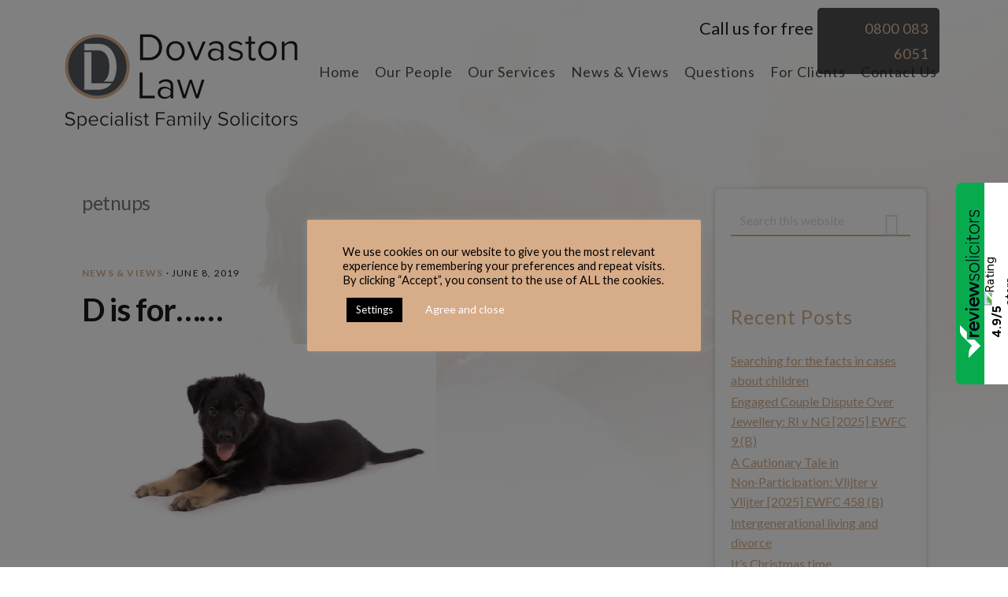

--- FILE ---
content_type: text/html; charset=UTF-8
request_url: https://dovastonlaw.co.uk/tag/petnups/
body_size: 13083
content:
<!DOCTYPE html>
<html lang="en-AU">
<head >
<meta charset="UTF-8" />
<meta name="viewport" content="width=device-width, initial-scale=1" />
<meta name='robots' content='index, follow, max-image-preview:large, max-snippet:-1, max-video-preview:-1' />
	<style>img:is([sizes="auto" i], [sizes^="auto," i]) { contain-intrinsic-size: 3000px 1500px }</style>
	
            <script data-no-defer="1" data-ezscrex="false" data-cfasync="false" data-pagespeed-no-defer data-cookieconsent="ignore">
                var ctPublicFunctions = {"_ajax_nonce":"1ff5502d00","_rest_nonce":"f5815752e8","_ajax_url":"\/wp-admin\/admin-ajax.php","_rest_url":"https:\/\/dovastonlaw.co.uk\/wp-json\/","data__cookies_type":"none","data__ajax_type":"rest","data__bot_detector_enabled":"1","data__frontend_data_log_enabled":1,"cookiePrefix":"","wprocket_detected":false,"host_url":"dovastonlaw.co.uk","text__ee_click_to_select":"Click to select the whole data","text__ee_original_email":"The complete one is","text__ee_got_it":"Got it","text__ee_blocked":"Blocked","text__ee_cannot_connect":"Cannot connect","text__ee_cannot_decode":"Can not decode email. Unknown reason","text__ee_email_decoder":"CleanTalk email decoder","text__ee_wait_for_decoding":"The magic is on the way!","text__ee_decoding_process":"Please wait a few seconds while we decode the contact data."}
            </script>
        
            <script data-no-defer="1" data-ezscrex="false" data-cfasync="false" data-pagespeed-no-defer data-cookieconsent="ignore">
                var ctPublic = {"_ajax_nonce":"1ff5502d00","settings__forms__check_internal":"0","settings__forms__check_external":"0","settings__forms__force_protection":"0","settings__forms__search_test":"1","settings__forms__wc_add_to_cart":"0","settings__data__bot_detector_enabled":"1","settings__sfw__anti_crawler":0,"blog_home":"https:\/\/dovastonlaw.co.uk\/","pixel__setting":"3","pixel__enabled":false,"pixel__url":null,"data__email_check_before_post":"1","data__email_check_exist_post":"1","data__cookies_type":"none","data__key_is_ok":true,"data__visible_fields_required":true,"wl_brandname":"Anti-Spam by CleanTalk","wl_brandname_short":"CleanTalk","ct_checkjs_key":1004789810,"emailEncoderPassKey":"8d39999e1a0c97e01b90e015c85e009d","bot_detector_forms_excluded":"W10=","advancedCacheExists":false,"varnishCacheExists":false,"wc_ajax_add_to_cart":false}
            </script>
        
	<!-- This site is optimized with the Yoast SEO Premium plugin v26.6 (Yoast SEO v26.8) - https://yoast.com/product/yoast-seo-premium-wordpress/ -->
	<title>petnups Archives - Dovaston Law</title>
	<link rel="canonical" href="https://dovastonlaw.co.uk/tag/petnups/" />
	<meta property="og:locale" content="en_US" />
	<meta property="og:type" content="article" />
	<meta property="og:title" content="petnups Archives" />
	<meta property="og:url" content="https://dovastonlaw.co.uk/tag/petnups/" />
	<meta property="og:site_name" content="Dovaston Law" />
	<meta property="og:image" content="https://dovastonlaw.co.uk/wp-content/uploads/2018/06/background-social-dovaston-law-final.jpg" />
	<meta property="og:image:width" content="946" />
	<meta property="og:image:height" content="556" />
	<meta property="og:image:type" content="image/jpeg" />
	<script type="application/ld+json" class="yoast-schema-graph">{"@context":"https://schema.org","@graph":[{"@type":"CollectionPage","@id":"https://dovastonlaw.co.uk/tag/petnups/","url":"https://dovastonlaw.co.uk/tag/petnups/","name":"petnups Archives - Dovaston Law","isPartOf":{"@id":"https://dovastonlaw.co.uk/#website"},"breadcrumb":{"@id":"https://dovastonlaw.co.uk/tag/petnups/#breadcrumb"},"inLanguage":"en-AU"},{"@type":"BreadcrumbList","@id":"https://dovastonlaw.co.uk/tag/petnups/#breadcrumb","itemListElement":[{"@type":"ListItem","position":1,"name":"Home","item":"https://dovastonlaw.co.uk/"},{"@type":"ListItem","position":2,"name":"petnups"}]},{"@type":"WebSite","@id":"https://dovastonlaw.co.uk/#website","url":"https://dovastonlaw.co.uk/","name":"Dovaston Law","description":"Specialist Family Law Solicitors, Essex, London","publisher":{"@id":"https://dovastonlaw.co.uk/#organization"},"potentialAction":[{"@type":"SearchAction","target":{"@type":"EntryPoint","urlTemplate":"https://dovastonlaw.co.uk/?s={search_term_string}"},"query-input":{"@type":"PropertyValueSpecification","valueRequired":true,"valueName":"search_term_string"}}],"inLanguage":"en-AU"},{"@type":"Organization","@id":"https://dovastonlaw.co.uk/#organization","name":"Dovaston Law","url":"https://dovastonlaw.co.uk/","logo":{"@type":"ImageObject","inLanguage":"en-AU","@id":"https://dovastonlaw.co.uk/#/schema/logo/image/","url":"https://dovastonlaw.co.uk/wp-content/uploads/2023/03/logo-symbol-for-web-colour.jpg","contentUrl":"https://dovastonlaw.co.uk/wp-content/uploads/2023/03/logo-symbol-for-web-colour.jpg","width":1070,"height":1070,"caption":"Dovaston Law"},"image":{"@id":"https://dovastonlaw.co.uk/#/schema/logo/image/"},"sameAs":["http://www.facebook.com/dovastonlaw","https://x.com/karendovaston","http://www.linkedin.com/company/dovastonlaw"]}]}</script>
	<!-- / Yoast SEO Premium plugin. -->


<link rel='dns-prefetch' href='//fd.cleantalk.org' />
<link rel='dns-prefetch' href='//fonts.googleapis.com' />
<link rel='dns-prefetch' href='//code.ionicframework.com' />
<link rel='dns-prefetch' href='//use.fontawesome.com' />
<link rel="alternate" type="application/rss+xml" title="Dovaston Law &raquo; Feed" href="https://dovastonlaw.co.uk/feed/" />
<link rel="alternate" type="application/rss+xml" title="Dovaston Law &raquo; Comments Feed" href="https://dovastonlaw.co.uk/comments/feed/" />
<link rel="alternate" type="application/rss+xml" title="Dovaston Law &raquo; petnups Tag Feed" href="https://dovastonlaw.co.uk/tag/petnups/feed/" />
<script type="text/javascript">
/* <![CDATA[ */
window._wpemojiSettings = {"baseUrl":"https:\/\/s.w.org\/images\/core\/emoji\/16.0.1\/72x72\/","ext":".png","svgUrl":"https:\/\/s.w.org\/images\/core\/emoji\/16.0.1\/svg\/","svgExt":".svg","source":{"concatemoji":"https:\/\/dovastonlaw.co.uk\/wp-includes\/js\/wp-emoji-release.min.js?ver=69350c79228dfe53ea83f28709121511"}};
/*! This file is auto-generated */
!function(s,n){var o,i,e;function c(e){try{var t={supportTests:e,timestamp:(new Date).valueOf()};sessionStorage.setItem(o,JSON.stringify(t))}catch(e){}}function p(e,t,n){e.clearRect(0,0,e.canvas.width,e.canvas.height),e.fillText(t,0,0);var t=new Uint32Array(e.getImageData(0,0,e.canvas.width,e.canvas.height).data),a=(e.clearRect(0,0,e.canvas.width,e.canvas.height),e.fillText(n,0,0),new Uint32Array(e.getImageData(0,0,e.canvas.width,e.canvas.height).data));return t.every(function(e,t){return e===a[t]})}function u(e,t){e.clearRect(0,0,e.canvas.width,e.canvas.height),e.fillText(t,0,0);for(var n=e.getImageData(16,16,1,1),a=0;a<n.data.length;a++)if(0!==n.data[a])return!1;return!0}function f(e,t,n,a){switch(t){case"flag":return n(e,"\ud83c\udff3\ufe0f\u200d\u26a7\ufe0f","\ud83c\udff3\ufe0f\u200b\u26a7\ufe0f")?!1:!n(e,"\ud83c\udde8\ud83c\uddf6","\ud83c\udde8\u200b\ud83c\uddf6")&&!n(e,"\ud83c\udff4\udb40\udc67\udb40\udc62\udb40\udc65\udb40\udc6e\udb40\udc67\udb40\udc7f","\ud83c\udff4\u200b\udb40\udc67\u200b\udb40\udc62\u200b\udb40\udc65\u200b\udb40\udc6e\u200b\udb40\udc67\u200b\udb40\udc7f");case"emoji":return!a(e,"\ud83e\udedf")}return!1}function g(e,t,n,a){var r="undefined"!=typeof WorkerGlobalScope&&self instanceof WorkerGlobalScope?new OffscreenCanvas(300,150):s.createElement("canvas"),o=r.getContext("2d",{willReadFrequently:!0}),i=(o.textBaseline="top",o.font="600 32px Arial",{});return e.forEach(function(e){i[e]=t(o,e,n,a)}),i}function t(e){var t=s.createElement("script");t.src=e,t.defer=!0,s.head.appendChild(t)}"undefined"!=typeof Promise&&(o="wpEmojiSettingsSupports",i=["flag","emoji"],n.supports={everything:!0,everythingExceptFlag:!0},e=new Promise(function(e){s.addEventListener("DOMContentLoaded",e,{once:!0})}),new Promise(function(t){var n=function(){try{var e=JSON.parse(sessionStorage.getItem(o));if("object"==typeof e&&"number"==typeof e.timestamp&&(new Date).valueOf()<e.timestamp+604800&&"object"==typeof e.supportTests)return e.supportTests}catch(e){}return null}();if(!n){if("undefined"!=typeof Worker&&"undefined"!=typeof OffscreenCanvas&&"undefined"!=typeof URL&&URL.createObjectURL&&"undefined"!=typeof Blob)try{var e="postMessage("+g.toString()+"("+[JSON.stringify(i),f.toString(),p.toString(),u.toString()].join(",")+"));",a=new Blob([e],{type:"text/javascript"}),r=new Worker(URL.createObjectURL(a),{name:"wpTestEmojiSupports"});return void(r.onmessage=function(e){c(n=e.data),r.terminate(),t(n)})}catch(e){}c(n=g(i,f,p,u))}t(n)}).then(function(e){for(var t in e)n.supports[t]=e[t],n.supports.everything=n.supports.everything&&n.supports[t],"flag"!==t&&(n.supports.everythingExceptFlag=n.supports.everythingExceptFlag&&n.supports[t]);n.supports.everythingExceptFlag=n.supports.everythingExceptFlag&&!n.supports.flag,n.DOMReady=!1,n.readyCallback=function(){n.DOMReady=!0}}).then(function(){return e}).then(function(){var e;n.supports.everything||(n.readyCallback(),(e=n.source||{}).concatemoji?t(e.concatemoji):e.wpemoji&&e.twemoji&&(t(e.twemoji),t(e.wpemoji)))}))}((window,document),window._wpemojiSettings);
/* ]]> */
</script>
<style type="text/css" media="screen"> 
.gc-responsive-menu-icon { display: none; text-align: center; }
.gc-responsive-menu-icon.gcm-resp-left.gcm-open { text-align: left; }
.gc-responsive-menu-icon.gcm-resp-right.gcm-open { text-align: right; }
.gc-responsive-menu-icon .dashicons { color: #111111; font-size: 30px; font-size: 3rem; height: 30px; height: 3rem; width: 30px;  width: 3rem;}
@media only screen and (max-width: 960px) {   
.gc-responsive-menu { display: none; }
.gc-responsive-menu-icon { display: block; }
} 		
</style>
<link rel='stylesheet' id='showcase-pro-css' href='https://dovastonlaw.co.uk/wp-content/themes/showcase-pro/style.css?ver=1680496702' type='text/css' media='all' />
<style id='wp-emoji-styles-inline-css' type='text/css'>

	img.wp-smiley, img.emoji {
		display: inline !important;
		border: none !important;
		box-shadow: none !important;
		height: 1em !important;
		width: 1em !important;
		margin: 0 0.07em !important;
		vertical-align: -0.1em !important;
		background: none !important;
		padding: 0 !important;
	}
</style>
<style id='font-awesome-svg-styles-default-inline-css' type='text/css'>
.svg-inline--fa {
  display: inline-block;
  height: 1em;
  overflow: visible;
  vertical-align: -.125em;
}
</style>
<link rel='stylesheet' id='font-awesome-svg-styles-css' href='https://dovastonlaw.co.uk/wp-content/uploads/font-awesome/v5.15.4/css/svg-with-js.css' type='text/css' media='all' />
<style id='font-awesome-svg-styles-inline-css' type='text/css'>
   .wp-block-font-awesome-icon svg::before,
   .wp-rich-text-font-awesome-icon svg::before {content: unset;}
</style>
<link rel='stylesheet' id='cleantalk-public-css-css' href='https://dovastonlaw.co.uk/wp-content/plugins/cleantalk-spam-protect/css/cleantalk-public.min.css?ver=6.71.1_1769428835' type='text/css' media='all' />
<link rel='stylesheet' id='cleantalk-email-decoder-css-css' href='https://dovastonlaw.co.uk/wp-content/plugins/cleantalk-spam-protect/css/cleantalk-email-decoder.min.css?ver=6.71.1_1769428835' type='text/css' media='all' />
<link rel='stylesheet' id='cookie-law-info-css' href='https://dovastonlaw.co.uk/wp-content/plugins/cookie-law-info/legacy/public/css/cookie-law-info-public.css?ver=3.3.9.1' type='text/css' media='all' />
<link rel='stylesheet' id='cookie-law-info-gdpr-css' href='https://dovastonlaw.co.uk/wp-content/plugins/cookie-law-info/legacy/public/css/cookie-law-info-gdpr.css?ver=3.3.9.1' type='text/css' media='all' />
<link rel='stylesheet' id='googlefonts-css' href='https://fonts.googleapis.com/css?family=Lato:300,300italic,400,400italic,700,700italic,900,900italic&subset=latin' type='text/css' media='all' />
<link rel='stylesheet' id='google-fonts-css' href='//fonts.googleapis.com/css?family=Hind%3A400%2C300%2C500%2C600%2C700&#038;ver=69350c79228dfe53ea83f28709121511' type='text/css' media='all' />
<link rel='stylesheet' id='ionicons-css' href='//code.ionicframework.com/ionicons/2.0.1/css/ionicons.min.css?ver=69350c79228dfe53ea83f28709121511' type='text/css' media='all' />
<link rel='stylesheet' id='font-awesome-official-css' href='https://use.fontawesome.com/releases/v5.15.4/css/all.css' type='text/css' media='all' integrity="sha384-DyZ88mC6Up2uqS4h/KRgHuoeGwBcD4Ng9SiP4dIRy0EXTlnuz47vAwmeGwVChigm" crossorigin="anonymous" />
<link rel='stylesheet' id='simple-social-icons-font-css' href='https://dovastonlaw.co.uk/wp-content/plugins/simple-social-icons/css/style.css?ver=4.0.0' type='text/css' media='all' />
<style id='simple-social-icons-font-inline-css' type='text/css'>
#simple-social-icons-2 ul li a,#simple-social-icons-2 ul li a:hover {font-size: 40px;padding: 20px;color: #ffffff;background-color: #d7ac89;border-radius: 5px;-moz-border-radius: 5px;-webkit-border-radius:5px;}#simple-social-icons-2 ul li a:hover {color: #d7ac89;background-color: #ffffff;}
</style>
<link rel='stylesheet' id='dashicons-css' href='https://dovastonlaw.co.uk/wp-includes/css/dashicons.min.css?ver=69350c79228dfe53ea83f28709121511' type='text/css' media='all' />
<link rel='stylesheet' id='jquery-sidr-css' href='https://dovastonlaw.co.uk/wp-content/plugins/genesis-club-lite/styles/jquery.sidr.dark.css?ver=1.2.1' type='text/css' media='all' />
<link rel='stylesheet' id='lightslider-style-css' href='https://dovastonlaw.co.uk/wp-content/plugins/wpstudio-testimonial-slider/assets/css/lightslider.css?ver=69350c79228dfe53ea83f28709121511' type='text/css' media='all' />
<link rel='stylesheet' id='gts-style-css' href='https://dovastonlaw.co.uk/wp-content/plugins/wpstudio-testimonial-slider/assets/css/gts-style.css?ver=69350c79228dfe53ea83f28709121511' type='text/css' media='all' />
<link rel='stylesheet' id='font-awesome-official-v4shim-css' href='https://use.fontawesome.com/releases/v5.15.4/css/v4-shims.css' type='text/css' media='all' integrity="sha384-Vq76wejb3QJM4nDatBa5rUOve+9gkegsjCebvV/9fvXlGWo4HCMR4cJZjjcF6Viv" crossorigin="anonymous" />
<style id='font-awesome-official-v4shim-inline-css' type='text/css'>
@font-face {
font-family: "FontAwesome";
font-display: block;
src: url("https://use.fontawesome.com/releases/v5.15.4/webfonts/fa-brands-400.eot"),
		url("https://use.fontawesome.com/releases/v5.15.4/webfonts/fa-brands-400.eot?#iefix") format("embedded-opentype"),
		url("https://use.fontawesome.com/releases/v5.15.4/webfonts/fa-brands-400.woff2") format("woff2"),
		url("https://use.fontawesome.com/releases/v5.15.4/webfonts/fa-brands-400.woff") format("woff"),
		url("https://use.fontawesome.com/releases/v5.15.4/webfonts/fa-brands-400.ttf") format("truetype"),
		url("https://use.fontawesome.com/releases/v5.15.4/webfonts/fa-brands-400.svg#fontawesome") format("svg");
}

@font-face {
font-family: "FontAwesome";
font-display: block;
src: url("https://use.fontawesome.com/releases/v5.15.4/webfonts/fa-solid-900.eot"),
		url("https://use.fontawesome.com/releases/v5.15.4/webfonts/fa-solid-900.eot?#iefix") format("embedded-opentype"),
		url("https://use.fontawesome.com/releases/v5.15.4/webfonts/fa-solid-900.woff2") format("woff2"),
		url("https://use.fontawesome.com/releases/v5.15.4/webfonts/fa-solid-900.woff") format("woff"),
		url("https://use.fontawesome.com/releases/v5.15.4/webfonts/fa-solid-900.ttf") format("truetype"),
		url("https://use.fontawesome.com/releases/v5.15.4/webfonts/fa-solid-900.svg#fontawesome") format("svg");
}

@font-face {
font-family: "FontAwesome";
font-display: block;
src: url("https://use.fontawesome.com/releases/v5.15.4/webfonts/fa-regular-400.eot"),
		url("https://use.fontawesome.com/releases/v5.15.4/webfonts/fa-regular-400.eot?#iefix") format("embedded-opentype"),
		url("https://use.fontawesome.com/releases/v5.15.4/webfonts/fa-regular-400.woff2") format("woff2"),
		url("https://use.fontawesome.com/releases/v5.15.4/webfonts/fa-regular-400.woff") format("woff"),
		url("https://use.fontawesome.com/releases/v5.15.4/webfonts/fa-regular-400.ttf") format("truetype"),
		url("https://use.fontawesome.com/releases/v5.15.4/webfonts/fa-regular-400.svg#fontawesome") format("svg");
unicode-range: U+F004-F005,U+F007,U+F017,U+F022,U+F024,U+F02E,U+F03E,U+F044,U+F057-F059,U+F06E,U+F070,U+F075,U+F07B-F07C,U+F080,U+F086,U+F089,U+F094,U+F09D,U+F0A0,U+F0A4-F0A7,U+F0C5,U+F0C7-F0C8,U+F0E0,U+F0EB,U+F0F3,U+F0F8,U+F0FE,U+F111,U+F118-F11A,U+F11C,U+F133,U+F144,U+F146,U+F14A,U+F14D-F14E,U+F150-F152,U+F15B-F15C,U+F164-F165,U+F185-F186,U+F191-F192,U+F1AD,U+F1C1-F1C9,U+F1CD,U+F1D8,U+F1E3,U+F1EA,U+F1F6,U+F1F9,U+F20A,U+F247-F249,U+F24D,U+F254-F25B,U+F25D,U+F267,U+F271-F274,U+F279,U+F28B,U+F28D,U+F2B5-F2B6,U+F2B9,U+F2BB,U+F2BD,U+F2C1-F2C2,U+F2D0,U+F2D2,U+F2DC,U+F2ED,U+F328,U+F358-F35B,U+F3A5,U+F3D1,U+F410,U+F4AD;
}
</style>
<script type="text/javascript" src="https://dovastonlaw.co.uk/wp-content/plugins/cleantalk-spam-protect/js/apbct-public-bundle.min.js?ver=6.71.1_1769428835" id="apbct-public-bundle.min-js-js"></script>
<script type="text/javascript" src="https://fd.cleantalk.org/ct-bot-detector-wrapper.js?ver=6.71.1" id="ct_bot_detector-js" defer="defer" data-wp-strategy="defer"></script>
<script type="text/javascript" src="https://dovastonlaw.co.uk/wp-includes/js/jquery/jquery.min.js?ver=3.7.1" id="jquery-core-js"></script>
<script type="text/javascript" src="https://dovastonlaw.co.uk/wp-includes/js/jquery/jquery-migrate.min.js?ver=3.4.1" id="jquery-migrate-js"></script>
<script type="text/javascript" id="cookie-law-info-js-extra">
/* <![CDATA[ */
var Cli_Data = {"nn_cookie_ids":[],"cookielist":[],"non_necessary_cookies":[],"ccpaEnabled":"","ccpaRegionBased":"","ccpaBarEnabled":"","strictlyEnabled":["necessary","obligatoire"],"ccpaType":"gdpr","js_blocking":"1","custom_integration":"","triggerDomRefresh":"","secure_cookies":""};
var cli_cookiebar_settings = {"animate_speed_hide":"500","animate_speed_show":"500","background":"#d7ac89","border":"#d7ac89","border_on":"","button_1_button_colour":"#d7ac89","button_1_button_hover":"#ac8a6e","button_1_link_colour":"#ffffff","button_1_as_button":"1","button_1_new_win":"","button_2_button_colour":"#d7ac89","button_2_button_hover":"#ac8a6e","button_2_link_colour":"#ffffff","button_2_as_button":"","button_2_hidebar":"","button_3_button_colour":"#000","button_3_button_hover":"#000000","button_3_link_colour":"#fff","button_3_as_button":"1","button_3_new_win":"1","button_4_button_colour":"#000","button_4_button_hover":"#000000","button_4_link_colour":"#fff","button_4_as_button":"1","button_7_button_colour":"#61a229","button_7_button_hover":"#4e8221","button_7_link_colour":"#fff","button_7_as_button":"1","button_7_new_win":"","font_family":"inherit","header_fix":"","notify_animate_hide":"1","notify_animate_show":"1","notify_div_id":"#cookie-law-info-bar","notify_position_horizontal":"right","notify_position_vertical":"bottom","scroll_close":"1","scroll_close_reload":"","accept_close_reload":"","reject_close_reload":"","showagain_tab":"","showagain_background":"#fff","showagain_border":"#000","showagain_div_id":"#cookie-law-info-again","showagain_x_position":"100px","text":"#000","show_once_yn":"","show_once":"10000","logging_on":"","as_popup":"","popup_overlay":"1","bar_heading_text":"","cookie_bar_as":"popup","popup_showagain_position":"bottom-right","widget_position":"right"};
var log_object = {"ajax_url":"https:\/\/dovastonlaw.co.uk\/wp-admin\/admin-ajax.php"};
/* ]]> */
</script>
<script type="text/javascript" src="https://dovastonlaw.co.uk/wp-content/plugins/cookie-law-info/legacy/public/js/cookie-law-info-public.js?ver=3.3.9.1" id="cookie-law-info-js"></script>
<script type="text/javascript" src="https://dovastonlaw.co.uk/wp-content/plugins/wpstudio-testimonial-slider/assets/js/lightslider.min.js?ver=69350c79228dfe53ea83f28709121511" id="gts-lighslider-js"></script>
<link rel="https://api.w.org/" href="https://dovastonlaw.co.uk/wp-json/" /><link rel="alternate" title="JSON" type="application/json" href="https://dovastonlaw.co.uk/wp-json/wp/v2/tags/1102" /><link rel="EditURI" type="application/rsd+xml" title="RSD" href="https://dovastonlaw.co.uk/xmlrpc.php?rsd" />

		<!-- GA Google Analytics @ https://m0n.co/ga -->
		<script async src="https://www.googletagmanager.com/gtag/js?id=G-PMYCWM6WMK"></script>
		<script>
			window.dataLayer = window.dataLayer || [];
			function gtag(){dataLayer.push(arguments);}
			gtag('js', new Date());
			gtag('config', 'G-PMYCWM6WMK');
		</script>

	<!-- Stream WordPress user activity plugin v4.1.1 -->
<style type='text/css' media='screen'>
	body{ font-family:"Lato", arial, sans-serif;}
	h1{ font-family:"Lato", arial, sans-serif;}
	h2{ font-family:"Lato", arial, sans-serif;}
	h3{ font-family:"Lato", arial, sans-serif;}
	h4{ font-family:"Lato", arial, sans-serif;}
	h5{ font-family:"Lato", arial, sans-serif;}
	h6{ font-family:"Lato", arial, sans-serif;}
	blockquote{ font-family:"Lato", arial, sans-serif;}
	p{ font-family:"Lato", arial, sans-serif;}
	li{ font-family:"Lato", arial, sans-serif;}
</style>
<!-- fonts delivered by Wordpress Google Fonts, a plugin by Adrian3.com --><script defer src="https://use.fontawesome.com/releases/v5.0.0/js/all.js"></script>
<script defer src="https://use.fontawesome.com/releases/v5.0.0/js/v4-shims.js"></script>
<link rel="stylesheet" href="https://cdnjs.cloudflare.com/ajax/libs/animate.css/3.5.2/animate.min.css"><link rel="icon" href="https://dovastonlaw.co.uk/wp-content/uploads/2020/10/cropped-logo-symbol-for-web-colour-32x32.png" sizes="32x32" />
<link rel="icon" href="https://dovastonlaw.co.uk/wp-content/uploads/2020/10/cropped-logo-symbol-for-web-colour-192x192.png" sizes="192x192" />
<link rel="apple-touch-icon" href="https://dovastonlaw.co.uk/wp-content/uploads/2020/10/cropped-logo-symbol-for-web-colour-180x180.png" />
<meta name="msapplication-TileImage" content="https://dovastonlaw.co.uk/wp-content/uploads/2020/10/cropped-logo-symbol-for-web-colour-270x270.png" />
		<style type="text/css" id="wp-custom-css">
			.single-post .page-header,
.single-post .page-header{
	  background: none !important;
    display: none;
}
.single-post .site-inner,
.single-post .site-inner {
		padding: 24rem 0;
}

@media only screen and (max-width: 780px) {
.single-post .site-inner,
.single-post .site-inner {
		padding: 6rem 0;
}
}

.makeGreen{
	background-color:#00af54 !important;
	color: #ffffff !important;
}

.front-page-4 .aligncenter {
    width: 90%!important;
}

@media only screen and (min-width: 800px) {
 .one-fifth {
        width: 13.034483%!important;
    }
}		</style>
		
<!-- My Custom CSS -->
<link rel='stylesheet' id='mccss_stylesheet' href='https://dovastonlaw.co.uk/wp-content/uploads/my_custom_css/my_style.css?1768221397' type='text/css' media='all' />
<!-- My Custom CSS -->

</head>
<body class="archive tag tag-petnups tag-1102 wp-theme-genesis wp-child-theme-showcase-pro header-full-width content-sidebar genesis-breadcrumbs-hidden genesis-footer-widgets-visible"><div class="site-container"><ul class="genesis-skip-link"><li><a href="#genesis-nav-primary" class="screen-reader-shortcut"> Skip to primary navigation</a></li><li><a href="#genesis-content" class="screen-reader-shortcut"> Skip to main content</a></li><li><a href="#genesis-sidebar-primary" class="screen-reader-shortcut"> Skip to primary sidebar</a></li><li><a href="#genesis-footer-widgets" class="screen-reader-shortcut"> Skip to footer</a></li></ul><header class="site-header"><div class="wrap"><div class="title-area"><div class="site-title"><a href="https://dovastonlaw.co.uk/" title="Dovaston Law" style="text-indent:0;background:none"><img src="https://dovastonlaw.co.uk/wp-content/uploads/2018/06/logo-dovastion-law-finallogo1.png" alt="Logo" /></a></div></div><div class="gc-responsive-menu-icon gcm-resp-right"><div class="dashicons dashicons-menu"></div></div><nav class="nav-primary" aria-label="Main" id="genesis-nav-primary"><ul id="menu-main-menu" class="menu genesis-nav-menu menu-primary js-superfish"><li id="menu-item-130" class="menu-item menu-item-type-custom menu-item-object-custom menu-item-home menu-item-130"><a href="https://dovastonlaw.co.uk/"><span >Home</span></a></li>
<li id="menu-item-425" class="menu-item menu-item-type-post_type menu-item-object-page menu-item-425"><a href="https://dovastonlaw.co.uk/our-people/"><span >Our People</span></a></li>
<li id="menu-item-135" class="menu-item menu-item-type-custom menu-item-object-custom menu-item-has-children menu-item-135"><a href="#"><span >Our Services <i></i></span></a>
<ul class="sub-menu">
	<li id="menu-item-133" class="menu-item menu-item-type-post_type menu-item-object-page menu-item-133"><a href="https://dovastonlaw.co.uk/divorce-finances-when-separating/"><span >Divorce &#038; Finances when separating</span></a></li>
	<li id="menu-item-223" class="menu-item menu-item-type-post_type menu-item-object-page menu-item-223"><a href="https://dovastonlaw.co.uk/cohabitation-contracts/"><span >Cohabitation contracts</span></a></li>
	<li id="menu-item-224" class="menu-item menu-item-type-post_type menu-item-object-page menu-item-224"><a href="https://dovastonlaw.co.uk/prenuptial-agreements/"><span >Prenuptial Agreements</span></a></li>
	<li id="menu-item-241" class="menu-item menu-item-type-post_type menu-item-object-page menu-item-241"><a href="https://dovastonlaw.co.uk/disputes-involving-children/"><span >Disputes involving children</span></a></li>
	<li id="menu-item-222" class="menu-item menu-item-type-post_type menu-item-object-page menu-item-222"><a href="https://dovastonlaw.co.uk/arbitration/"><span >Arbitration</span></a></li>
	<li id="menu-item-1184" class="menu-item menu-item-type-post_type menu-item-object-page menu-item-1184"><a href="https://dovastonlaw.co.uk/wills-lpa-probate/"><span >Wills, LPA &#038; Probate</span></a></li>
</ul>
</li>
<li id="menu-item-145" class="menu-item menu-item-type-taxonomy menu-item-object-category menu-item-145"><a href="https://dovastonlaw.co.uk/category/blog/"><span >News &amp; Views</span></a></li>
<li id="menu-item-227" class="menu-item menu-item-type-post_type menu-item-object-page menu-item-227"><a href="https://dovastonlaw.co.uk/questions/"><span >Questions</span></a></li>
<li id="menu-item-105" class="menu-item menu-item-type-custom menu-item-object-custom menu-item-has-children menu-item-105"><a href="#"><span >For Clients <i></i></span></a>
<ul class="sub-menu">
	<li id="menu-item-656" class="menu-item menu-item-type-post_type menu-item-object-page menu-item-656"><a href="https://dovastonlaw.co.uk/service-portal-for/"><span >Book an appointment</span></a></li>
	<li id="menu-item-104" class="menu-item menu-item-type-post_type menu-item-object-page menu-item-104"><a href="https://dovastonlaw.co.uk/your-secure-documents/"><span >Using LawConnect</span></a></li>
	<li id="menu-item-445" class="menu-item menu-item-type-post_type menu-item-object-page menu-item-445"><a href="https://dovastonlaw.co.uk/service-standards/"><span >Our service standards &#038; complaints procedure</span></a></li>
	<li id="menu-item-1345" class="menu-item menu-item-type-post_type menu-item-object-page menu-item-1345"><a href="https://dovastonlaw.co.uk/review-solicitors/"><span >Reviews</span></a></li>
</ul>
</li>
<li id="menu-item-1033" class="menu-item menu-item-type-post_type menu-item-object-page menu-item-1033"><a href="https://dovastonlaw.co.uk/contact/"><span >Contact Us</span></a></li>
<li id="menu-item-208" class="menu-item menu-item-type-custom menu-item-object-custom menu-item-208"><a href="tel:08000836051"><span ><i></i> 0800 083 6051</span></a></li>
</ul></nav></div></header><div class="site-inner"><div class="wrap"><div class="content-sidebar-wrap"><main class="content" id="genesis-content"><div class="archive-description taxonomy-archive-description taxonomy-description"><h1 class="archive-title">petnups</h1></div><article class="post-579 post type-post status-publish format-standard category-blog tag-divorce tag-pet-when-you-divorce tag-petnups tag-what-happens-to-pets-in-divorce tag-who-gets-the-dog entry has-post-thumbnail" aria-label="D is for&#8230;&#8230;"><header class="entry-header"><p class="entry-meta"><span class="entry-categories"><a href="https://dovastonlaw.co.uk/category/blog/" rel="category tag">News &amp; Views</a> &middot;</span> <time class="entry-time">June 8, 2019</time> </p><h2 class="entry-title"><a class="entry-title-link" rel="bookmark" href="https://dovastonlaw.co.uk/d-is-for/">D is for&#8230;&#8230;</a></h2>
</header><div class="entry-content"><a class="entry-image-link" href="https://dovastonlaw.co.uk/d-is-for/" aria-hidden="true" tabindex="-1"><img width="900" height="500" src="https://dovastonlaw.co.uk/wp-content/uploads/2019/06/d-900x500.jpg" class=" post-image entry-image" alt="" decoding="async" /></a><p>&nbsp;

Well, DIVORCE is the obvious one. But there’s load of stuff all over the internet about divorce - when you can divorce, where you divorce and the reasons you can use to get divorced. I’ve written about that on my website here. I’m not going to repeat it all but there are a few &#x02026;</p><p><a class="button light more-link" href="https://dovastonlaw.co.uk/d-is-for/">Continue Reading</a></p></div></article></main><aside class="sidebar sidebar-primary widget-area" role="complementary" aria-label="Primary Sidebar" id="genesis-sidebar-primary"><h2 class="genesis-sidebar-title screen-reader-text">Primary Sidebar</h2><section id="search-3" class="widget widget_search"><div class="widget-wrap"><form apbct-form-sign="native_search" class="search-form" method="get" action="https://dovastonlaw.co.uk/" role="search"><label class="search-form-label screen-reader-text" for="searchform-1">Search this website</label><input class="search-form-input" type="search" name="s" id="searchform-1" placeholder="Search this website"><input class="search-form-submit" type="submit" value="Search"><meta content="https://dovastonlaw.co.uk/?s={s}"><input
                    class="apbct_special_field apbct_email_id__search_form"
                    name="apbct__email_id__search_form"
                    aria-label="apbct__label_id__search_form"
                    type="text" size="30" maxlength="200" autocomplete="off"
                    value=""
                /><input
                   id="apbct_submit_id__search_form" 
                   class="apbct_special_field apbct__email_id__search_form"
                   name="apbct__label_id__search_form"
                   aria-label="apbct_submit_name__search_form"
                   type="submit"
                   size="30"
                   maxlength="200"
                   value="62971"
               /></form></div></section>

		<section id="recent-posts-3" class="widget widget_recent_entries"><div class="widget-wrap">
		<h3 class="widgettitle widget-title">Recent Posts</h3>

		<ul>
											<li>
					<a href="https://dovastonlaw.co.uk/searching-for-the-facts-in-cases-about-children/">Searching for the facts in cases about children</a>
									</li>
											<li>
					<a href="https://dovastonlaw.co.uk/engaged-couple-dispute-over-jewellery-ri-v-ng-2025-ewfc-9-b/">Engaged Couple Dispute Over Jewellery: RI v NG [2025] EWFC 9 (B)</a>
									</li>
											<li>
					<a href="https://dovastonlaw.co.uk/a-cautionary-tale-in-non%e2%80%91participation-vlijter-v-vlijter-2025-ewfc-458-b/">A Cautionary Tale in Non‑Participation: Vlijter v Vlijter [2025] EWFC 458 (B)</a>
									</li>
											<li>
					<a href="https://dovastonlaw.co.uk/intergenerational-living-and-divorce/">Intergenerational living and divorce</a>
									</li>
											<li>
					<a href="https://dovastonlaw.co.uk/its-christmas-time/">It&#8217;s Christmas time&#8230;.</a>
									</li>
					</ul>

		</div></section>
</aside></div></div></div><div class="footer-widgets" id="genesis-footer-widgets"><h2 class="genesis-sidebar-title screen-reader-text">Footer</h2><div class="wrap"><div class="widget-area footer-widgets-1 footer-widget-area"><section id="wysiwyg_widgets_widget-7" class="widget widget_wysiwyg_widgets_widget"><div class="widget-wrap"><!-- Widget by WYSIWYG Widgets v2.3.10 - https://wordpress.org/plugins/wysiwyg-widgets/ --><div align="left">
<div style="max-width: 275px; max-height: 163px;">
<div style="position: relative; padding-bottom: 59.1%; height: auto; overflow: hidden;"><iframe style="border: 0px; margin: 0px; padding: 0px; backgroundcolor: transparent; top: 0px; left: 0px; width: 100%; height: 100%; position: absolute;" src="https://cdn.yoshki.com/iframe/55849r.html" frameborder="0" scrolling="no"></iframe></div>
</div>
</div>
<!-- / WYSIWYG Widgets --></div></section>
<section id="custom_html-2" class="widget_text widget widget_custom_html"><div class="widget_text widget-wrap"><h3 class="widgettitle widget-title">Review Solicitor</h3>
<div class="textwidget custom-html-widget"><script src="https://www.reviewsolicitors.co.uk/widget/rs.js"></script>
<div id="rswidget_skrtt" style="position: relative; "></div>
<script type="text/javascript">
var props = {
  google: true,
  defaultposition: true,
  isClick: true,
  stats: [ 'wouldRecommend', 'approachability', 'communication', 'documentationAccuracy' ],
  widgetStyle: 2,
  mr: 4,
};
rs.loadWidget('rswidget_skrtt', 'side', 22119, props);
</script>
</div></div></section>
</div><div class="widget-area footer-widgets-2 footer-widget-area"><section id="wysiwyg_widgets_widget-4" class="widget widget_wysiwyg_widgets_widget"><div class="widget-wrap"><!-- Widget by WYSIWYG Widgets v2.3.10 - https://wordpress.org/plugins/wysiwyg-widgets/ --><h3 class="widgettitle widget-title">Contact Us</h3>
<ul class="fa-ul">
<li><i class="fa-li fa fa-map-marker fa-fw"></i>112 The Broadway, Thorpe Bay, Essex, SS1 3HH</li>
<li><i class="fa-li fa fa-phone fa-fw"></i><a href="tel:08000836051">0800 083 6051</a></li>
<li><i class="fa-li fa fa-paper-plane fa-fw"></i><a href="/cdn-cgi/l/email-protection#31585f575e71555e475042455e5f5d50461f525e1f445a"><span class="__cf_email__" data-cfemail="cfa6a1a9a08faba0b9aebcbba0a1a3aeb8e1aca0e1baa4">[email&#160;protected]</span></a></li>
</ul>
<p><a href="tel:08000836051"><button class="snip0050">CALL US</button></a></p>
<!-- / WYSIWYG Widgets --></div></section>
</div><div class="widget-area footer-widgets-3 footer-widget-area"><section id="simple-social-icons-2" class="widget simple-social-icons"><div class="widget-wrap"><h3 class="widgettitle widget-title">Connect with Us</h3>
<ul class="alignleft"><li class="ssi-facebook"><a href="http://www.facebook.com/dovastonlaw" target="_blank" rel="noopener noreferrer"><svg role="img" class="social-facebook" aria-labelledby="social-facebook-2"><title id="social-facebook-2">Facebook</title><use xlink:href="https://dovastonlaw.co.uk/wp-content/plugins/simple-social-icons/symbol-defs.svg#social-facebook"></use></svg></a></li><li class="ssi-linkedin"><a href="https://www.linkedin.com/company/dovastonlaw/" target="_blank" rel="noopener noreferrer"><svg role="img" class="social-linkedin" aria-labelledby="social-linkedin-2"><title id="social-linkedin-2">LinkedIn</title><use xlink:href="https://dovastonlaw.co.uk/wp-content/plugins/simple-social-icons/symbol-defs.svg#social-linkedin"></use></svg></a></li><li class="ssi-twitter"><a href="http://www.twitter.com/karendovaston" target="_blank" rel="noopener noreferrer"><svg role="img" class="social-twitter" aria-labelledby="social-twitter-2"><title id="social-twitter-2">Twitter</title><use xlink:href="https://dovastonlaw.co.uk/wp-content/plugins/simple-social-icons/symbol-defs.svg#social-twitter"></use></svg></a></li><li class="ssi-youtube"><a href="https://www.youtube.com/channel/UCJd6F2zlxidh6u3_uGdN8sw" target="_blank" rel="noopener noreferrer"><svg role="img" class="social-youtube" aria-labelledby="social-youtube-2"><title id="social-youtube-2">YouTube</title><use xlink:href="https://dovastonlaw.co.uk/wp-content/plugins/simple-social-icons/symbol-defs.svg#social-youtube"></use></svg></a></li></ul></div></section>
</div></div></div><footer class="site-footer"><div class="wrap"><p><p><a href="/privacy-policy/">Privacy Policy</a> | Copyright ©&nbsp;2021 Dovaston Law is the trading name of Dovaston Law Limited.<br>
Dovaston Law Limited is authorised and regulated by the Solicitors Regulation Authority, registration number 816750
Company Number: 13221943 (Registered in England and Wales) | Registered Address: 457 Southchurch Road, Southend on Sea, SS1 2PH<br>Website Hosting : <a href="https://liftlegalmarketing.co.uk/" target="_blank" rel="noopener">Lift Legal Marketing</a> · <a rel="nofollow" href="https://dovastonlaw.co.uk/wp-login.php">Log in</a></p></p></div></footer></div><script data-cfasync="false" src="/cdn-cgi/scripts/5c5dd728/cloudflare-static/email-decode.min.js"></script><script type="speculationrules">
{"prefetch":[{"source":"document","where":{"and":[{"href_matches":"\/*"},{"not":{"href_matches":["\/wp-*.php","\/wp-admin\/*","\/wp-content\/uploads\/*","\/wp-content\/*","\/wp-content\/plugins\/*","\/wp-content\/themes\/showcase-pro\/*","\/wp-content\/themes\/genesis\/*","\/*\\?(.+)"]}},{"not":{"selector_matches":"a[rel~=\"nofollow\"]"}},{"not":{"selector_matches":".no-prefetch, .no-prefetch a"}}]},"eagerness":"conservative"}]}
</script>
<!--googleoff: all--><div id="cookie-law-info-bar" data-nosnippet="true"><span><div class="cli-bar-container cli-style-v2"><div class="cli-bar-message">We use cookies on our website to give you the most relevant experience by remembering your preferences and repeat visits. By clicking “Accept”, you consent to the use of ALL the cookies.</div><div class="cli-bar-btn_container"><a role='button' class="medium cli-plugin-button cli-plugin-main-button cli_settings_button" style="margin:0px 10px 0px 5px">Settings</a><a role='button' data-cli_action="accept" id="cookie_action_close_header" class="large cli-plugin-button cli-plugin-main-button cookie_action_close_header cli_action_button wt-cli-accept-btn" style="display:inline-block">Agree and close</a></div></div></span></div><div id="cookie-law-info-again" style="display:none" data-nosnippet="true"><span id="cookie_hdr_showagain">Privacy &amp; Cookies Policy</span></div><div class="cli-modal" data-nosnippet="true" id="cliSettingsPopup" tabindex="-1" role="dialog" aria-labelledby="cliSettingsPopup" aria-hidden="true">
  <div class="cli-modal-dialog" role="document">
	<div class="cli-modal-content cli-bar-popup">
		  <button type="button" class="cli-modal-close" id="cliModalClose">
			<svg class="" viewBox="0 0 24 24"><path d="M19 6.41l-1.41-1.41-5.59 5.59-5.59-5.59-1.41 1.41 5.59 5.59-5.59 5.59 1.41 1.41 5.59-5.59 5.59 5.59 1.41-1.41-5.59-5.59z"></path><path d="M0 0h24v24h-24z" fill="none"></path></svg>
			<span class="wt-cli-sr-only">Close</span>
		  </button>
		  <div class="cli-modal-body">
			<div class="cli-container-fluid cli-tab-container">
	<div class="cli-row">
		<div class="cli-col-12 cli-align-items-stretch cli-px-0">
			<div class="cli-privacy-overview">
				<h4>Privacy Overview</h4>				<div class="cli-privacy-content">
					<div class="cli-privacy-content-text">This website uses cookies to improve your experience while you navigate through the website. Out of these, the cookies that are categorized as necessary are stored on your browser as they are essential for the working of basic functionalities of the website. We also use third-party cookies that help us analyze and understand how you use this website. These cookies will be stored in your browser only with your consent. You also have the option to opt-out of these cookies. But opting out of some of these cookies may affect your browsing experience.</div>
				</div>
				<a class="cli-privacy-readmore" aria-label="Show more" role="button" data-readmore-text="Show more" data-readless-text="Show less"></a>			</div>
		</div>
		<div class="cli-col-12 cli-align-items-stretch cli-px-0 cli-tab-section-container">
												<div class="cli-tab-section">
						<div class="cli-tab-header">
							<a role="button" tabindex="0" class="cli-nav-link cli-settings-mobile" data-target="necessary" data-toggle="cli-toggle-tab">
								Necessary							</a>
															<div class="wt-cli-necessary-checkbox">
									<input type="checkbox" class="cli-user-preference-checkbox"  id="wt-cli-checkbox-necessary" data-id="checkbox-necessary" checked="checked"  />
									<label class="form-check-label" for="wt-cli-checkbox-necessary">Necessary</label>
								</div>
								<span class="cli-necessary-caption">Always Enabled</span>
													</div>
						<div class="cli-tab-content">
							<div class="cli-tab-pane cli-fade" data-id="necessary">
								<div class="wt-cli-cookie-description">
									Necessary cookies are absolutely essential for the website to function properly. This category only includes cookies that ensures basic functionalities and security features of the website. These cookies do not store any personal information.								</div>
							</div>
						</div>
					</div>
																	<div class="cli-tab-section">
						<div class="cli-tab-header">
							<a role="button" tabindex="0" class="cli-nav-link cli-settings-mobile" data-target="non-necessary" data-toggle="cli-toggle-tab">
								Non-necessary							</a>
															<div class="cli-switch">
									<input type="checkbox" id="wt-cli-checkbox-non-necessary" class="cli-user-preference-checkbox"  data-id="checkbox-non-necessary" checked='checked' />
									<label for="wt-cli-checkbox-non-necessary" class="cli-slider" data-cli-enable="Enabled" data-cli-disable="Disabled"><span class="wt-cli-sr-only">Non-necessary</span></label>
								</div>
													</div>
						<div class="cli-tab-content">
							<div class="cli-tab-pane cli-fade" data-id="non-necessary">
								<div class="wt-cli-cookie-description">
									Any cookies that may not be particularly necessary for the website to function and is used specifically to collect user personal data via analytics, ads, other embedded contents are termed as non-necessary cookies. It is mandatory to procure user consent prior to running these cookies on your website.								</div>
							</div>
						</div>
					</div>
										</div>
	</div>
</div>
		  </div>
		  <div class="cli-modal-footer">
			<div class="wt-cli-element cli-container-fluid cli-tab-container">
				<div class="cli-row">
					<div class="cli-col-12 cli-align-items-stretch cli-px-0">
						<div class="cli-tab-footer wt-cli-privacy-overview-actions">
						
															<a id="wt-cli-privacy-save-btn" role="button" tabindex="0" data-cli-action="accept" class="wt-cli-privacy-btn cli_setting_save_button wt-cli-privacy-accept-btn cli-btn">SAVE &amp; ACCEPT</a>
													</div>
						
					</div>
				</div>
			</div>
		</div>
	</div>
  </div>
</div>
<div class="cli-modal-backdrop cli-fade cli-settings-overlay"></div>
<div class="cli-modal-backdrop cli-fade cli-popupbar-overlay"></div>
<!--googleon: all--><script type='text/javascript'>jQuery( document ).ready(function() {                    jQuery( ".testimonials-list" ).lightSlider( {auto:           true,                        controls:       true,item:           1,                        mode:           'slide',                        pauseOnHover:   true,                        loop:           true,pause:          6000,responsive : [    {        breakpoint:1023,        settings: {            item:2        }    },    {        breakpoint:860,        settings: {            item:1        }    }]} );} );</script><script>
jQuery(document).ready(function($) {
 $('.site-header').addClass('animated fadeInDown');
 $('.front-page-1').addClass('animated fadeIn');
 $('#wysiwyg_widgets_widget-2').addClass('animated fadeInUp');
 $('#wysiwyg_widgets_widget-3').addClass('animated fadeInUp');
 $('.sidebar').addClass('animated fadeInUp');
});
</script>

<script src="https://unpkg.com/scrollreveal/dist/scrollreveal.min.js"></script>
<script>
jQuery(document).ready(function ($) {
		window.sr = ScrollReveal({ reset: false });
             sr.reveal('.home .one-half', 100);
            sr.reveal('.home .one-third', 100);
    })
	
</script>
<script>
jQuery(window).load(function(){
if (jQuery(window).width() >= 768){
jQuery(“.snip0050”).attr(“href”, “/contact-us”).html(‘Contact Us’);
}
});
</script><style type="text/css" media="screen">#simple-social-icons-2 ul li a, #simple-social-icons-2 ul li a:hover, #simple-social-icons-2 ul li a:focus { background-color: #d7ac89 !important; border-radius: 5px; color: #ffffff !important; border: 2px #1a1a1a solid !important; font-size: 40px; padding: 20px; }  #simple-social-icons-2 ul li a:hover, #simple-social-icons-2 ul li a:focus { background-color: #ffffff !important; border-color: #1a1a1a !important; color: #d7ac89 !important; }  #simple-social-icons-2 ul li a:focus { outline: 1px dotted #ffffff !important; }</style><script type="text/javascript" src="https://dovastonlaw.co.uk/wp-includes/js/hoverIntent.min.js?ver=1.10.2" id="hoverIntent-js"></script>
<script type="text/javascript" src="https://dovastonlaw.co.uk/wp-content/themes/genesis/lib/js/menu/superfish.min.js?ver=1.7.10" id="superfish-js"></script>
<script type="text/javascript" src="https://dovastonlaw.co.uk/wp-content/themes/genesis/lib/js/menu/superfish.args.min.js?ver=3.3.3" id="superfish-args-js"></script>
<script type="text/javascript" src="https://dovastonlaw.co.uk/wp-content/themes/genesis/lib/js/skip-links.min.js?ver=3.3.3" id="skip-links-js"></script>
<script type="text/javascript" src="https://dovastonlaw.co.uk/wp-content/themes/showcase-pro/js/global.js?ver=1.0.1-patch1" id="showcase-global-js"></script>
<script type="text/javascript" id="showcase-responsive-menu-js-extra">
/* <![CDATA[ */
var genesis_responsive_menu = {"mainMenu":"Menu","menuIconClass":"ion ion-android-menu","subMenu":"Menu","subMenuIconClass":"ion ion-chevron-left","menuClasses":{"others":[".nav-primary"]}};
/* ]]> */
</script>
<script type="text/javascript" src="https://dovastonlaw.co.uk/wp-content/themes/showcase-pro/js/responsive-menus.min.js?ver=1680496702" id="showcase-responsive-menu-js"></script>
<script type="text/javascript" src="https://dovastonlaw.co.uk/wp-content/plugins/genesis-club-lite/scripts/jquery.sidr.min.js?ver=1.2.1" id="jquery-sidr-js"></script>
<script type="text/javascript">
//<![CDATA[
jQuery(document).ready(function($) {
    $(".gc-responsive-menu-icon.gcm-resp-right").next().addClass("gc-responsive-menu");
    $(".gc-responsive-menu-icon.gcm-resp-right").sidr({
      name: "sidr-right",
      source: "#sidr-right",
      side: "right"
    });   
	$(".gc-responsive-menu-icon.gcm-resp-right" ).click(function() {
  		$(this).toggleClass("gcm-open");
	});
	$(window).resize(function(){ 
		if(window.innerWidth > 960) { 
			$.sidr("close", "sidr-right");
		}
	});
});
//]]>
</script>
<div id="sidr-right"><nav class="nav-sidr"><ul><li><a href="https://dovastonlaw.co.uk/"><span >Home</span></a></li>
<li><a href="https://dovastonlaw.co.uk/our-people/"><span >Our People</span></a></li>
<li><a href="#"><span >Our Services </span></a>
<ul>
	<li><a href="https://dovastonlaw.co.uk/divorce-finances-when-separating/"><span >Divorce &#038; Finances when separating</span></a></li>
	<li><a href="https://dovastonlaw.co.uk/cohabitation-contracts/"><span >Cohabitation contracts</span></a></li>
	<li><a href="https://dovastonlaw.co.uk/prenuptial-agreements/"><span >Prenuptial Agreements</span></a></li>
	<li><a href="https://dovastonlaw.co.uk/disputes-involving-children/"><span >Disputes involving children</span></a></li>
	<li><a href="https://dovastonlaw.co.uk/arbitration/"><span >Arbitration</span></a></li>
	<li><a href="https://dovastonlaw.co.uk/wills-lpa-probate/"><span >Wills, LPA &#038; Probate</span></a></li>
</ul>
</li>
<li><a href="https://dovastonlaw.co.uk/category/blog/"><span >News &amp; Views</span></a></li>
<li><a href="https://dovastonlaw.co.uk/questions/"><span >Questions</span></a></li>
<li><a href="#"><span >For Clients </span></a>
<ul>
	<li><a href="https://dovastonlaw.co.uk/service-portal-for/"><span >Book an appointment</span></a></li>
	<li><a href="https://dovastonlaw.co.uk/your-secure-documents/"><span >Using LawConnect</span></a></li>
	<li><a href="https://dovastonlaw.co.uk/service-standards/"><span >Our service standards &#038; complaints procedure</span></a></li>
	<li><a href="https://dovastonlaw.co.uk/review-solicitors/"><span >Reviews</span></a></li>
</ul>
</li>
<li><a href="https://dovastonlaw.co.uk/contact/"><span >Contact Us</span></a></li>
<li><a href="tel:08000836051"><span > 0800 083 6051</span></a></li>
</ul></nav></div>			<script type="text/javascript">
				jQuery('.soliloquy-container').removeClass('no-js');
		</script>
			</body></html>


--- FILE ---
content_type: text/css
request_url: https://dovastonlaw.co.uk/wp-content/themes/showcase-pro/style.css?ver=1680496702
body_size: 11683
content:
/*
Theme Name:	Showcase Pro
Theme URI: http://my.studiopress.com/themes/showcase/
Description: This is the Showcase Pro Theme created for the Genesis Framework.
Author: Bloom
Author URI: http://www.designbybloom.co

Version: 2.0.2

Tags: one-column, two-columns, left-sidebar, right-sidebar, accessibility-ready, custom-background, custom-colors, custom-header, custom-menu, featured-images, full-width-template, sticky-post, theme-options, threaded-comments, translation-ready

Template: genesis
Template Version: 2.4

License: GPL-2.0+
License URI: http://www.gnu.org/licenses/gpl-2.0.html

*/

/* HTML 5 Reset
* ========================================================================== */

/* Baseline Normalize - normalize.css v3.0.1 | MIT License | git.io/normalize */

html{font-family:sans-serif;-ms-text-size-adjust:100%;-webkit-text-size-adjust:100%}body{margin:0}article,aside,details,figcaption,figure,footer,header,hgroup,main,nav,section,summary{display:block}audio,canvas,progress,video{display:inline-block;vertical-align:baseline}audio:not([controls]){display:none;height:0}[hidden],template{display:none}a{background:0 0}a:active,a:hover{outline:0}abbr[title]{border-bottom:1px dotted}b,strong{font-weight:700}dfn{font-style:italic}h1{font-size:2em;margin:.67em 0}mark{background:#ff0;color:#000}small{font-size:80%}sub,sup{font-size:75%;line-height:0;position:relative;vertical-align:baseline}sup{top:-.5em}sub{bottom:-.25em}img{border:0}svg:not(:root){overflow:hidden}figure{margin:1em 40px}hr{-moz-box-sizing:content-box;box-sizing:content-box;height:0}pre{overflow:auto}code,kbd,pre,samp{font-family:monospace,monospace;font-size:1em}button,input,optgroup,select,textarea{color:inherit;font:inherit;margin:0}button{overflow:visible}button,select{text-transform:none}button,html input[type=button],input[type=reset],input[type=submit]{-webkit-appearance:button;cursor:pointer}button[disabled],html input[disabled]{cursor:default}button::-moz-focus-inner,input::-moz-focus-inner{border:0;padding:0}input{line-height:normal}input[type=checkbox],input[type=radio]{box-sizing:border-box;padding:0}input[type=number]::-webkit-inner-spin-button,input[type=number]::-webkit-outer-spin-button{height:auto}input[type=search]{-webkit-appearance:textfield;-moz-box-sizing:content-box;-webkit-box-sizing:content-box;box-sizing:content-box}input[type=search]::-webkit-search-cancel-button,input[type=search]::-webkit-search-decoration{-webkit-appearance:none}fieldset{border:1px solid silver;margin:0 2px;padding:.35em .625em .75em}legend{border:0;padding:0}textarea{overflow:auto}optgroup{font-weight:700}table{border-collapse:collapse;border-spacing:0}td,th{padding:0}


/* Box Sizing
* ========================================================================== */

*,
input[type="search"] {
	-webkit-box-sizing: border-box;
	-moz-box-sizing:    border-box;
	box-sizing:         border-box;
}

/* Float Clearing
* ========================================================================== */

.author-box:before,
.clearfix:before,
.entry:before,
.entry-content:before,
.footer-widgets:before,
.nav-primary:before,
.nav-secondary:before,
.pagination:before,
.site-container:before,
.site-footer:before,
.site-header:before,
.page-header:before,
.site-inner:before,
.widget:before,
.wrap:before {
	content: " ";
	display: table;
}

.author-box:after,
.clearfix:after,
.entry:after,
.entry-content:after,
.footer-widgets:after,
.nav-primary:after,
.nav-secondary:after,
.pagination:after,
.site-container:after,
.site-footer:after,
.site-header:after,
.page-header:after,
.site-inner:after,
.widget:after,
.wrap:after {
	clear: both;
	content: " ";
	display: table;
}

/* Utility
* ========================================================================== */

.mobile-hide {
	visibility: hidden;
	clip: rect(0px, 0px, 0px, 0px);
	position: absolute;
	display: none;
}

.text-center {
	text-align: center;
}

@media only screen and (min-width: 800px) {
	.mobile-hide {
		visibility: visible;
		position: relative;
		display: inherit;
	}

	.mobile-show {
		visibility: hidden;
		clip: rect(0px, 0px, 0px, 0px);
		position: absolute;
	}
}


/* Typography
* ========================================================================== */

html {
	font-size: 62.5%;
}

body {
	color: #1a1a1a;
	background: #1a1a1a;
	font-family: "Hind", "Avenir", "Helvetica", arial;
	font-size: 1.6rem;
	font-weight: 400;
	line-height: 1.612;
	-webkit-font-smoothing: antialiased;
	-moz-osx-font-smoothing: grayscale;
}

ol,
ul {
	margin: 0;
	padding: 0;
}

li {
	list-style: none;
}

h1,
h2,
h3,
h4,
h5,
h6 {
	margin: 0 0 2rem;
	font-weight: 300;
	letter-spacing: -0.02em;
}

/* Display */

h1,
.content .entry-title,
.site-title {
	font-size: 4rem;
	font-weight: 300;
	line-height: 1.2;
}

@media only screen and (min-width: 800px) {

	h1,
	.content .entry-title {
		font-size: 5rem;
	}

}

/* Headline */

h2 {
	font-size: 3.2rem;
	line-height: 1.4;
	font-weight: 300;
}

@media only screen and (min-width: 800px) {

	h2 {
		font-size: 4rem;
	}
}

/* Title */

h3,
body.woocommerce-page ul.products li.product h3,
h1.archive-title {
	font-size: 2rem;
	line-height: 1.4;
	font-weight: 400;
}

@media only screen and (min-width: 800px) {
	h3,
	body.woocommerce-page ul.products li.product h3,
	h1.archive-title {
		font-size: 2.5rem;
	}
}

/* SubTitle */

h4,
.site-description {
	font-size: 1.8rem;
	line-height: 1.5;
	text-transform: uppercase;
	letter-spacing: 0.05em;
	font-weight: 400;
}

/* Mast */

h5,
.widget-title, .widgettitle,
.genesis-nav-menu a,
button, input[type="button"],
input[type="reset"],
input[type="submit"],
.button,
.archive.category .archive-title,
body.woocommerce-page #respond input#submit,
body.woocommerce-page a.button,
body.woocommerce-page button.button,
body.woocommerce-page input.button,
body.woocommerce-cart .wc-proceed-to-checkout a.checkout-button,
body.woocommerce-page div.product .woocommerce-tabs ul.tabs li a {
	font-size: 1.4rem;
	font-weight: 500;
	font-style: normal;
	line-height: 1.8;
	text-transform: uppercase;
	letter-spacing: 0.1rem;
}

/* Caption */

h6,
.genesis-nav-menu .sub-menu a,
.entry-meta,
.wp-caption-text,
.gallery-caption,
.site-footer p,
.pagination a,
body.woocommerce-page nav.woocommerce-pagination ul li a,
body.woocommerce-page nav.woocommerce-pagination ul li span,
.woocommerce-MyAccount-navigation li a,
p.comment-meta,
.more-link.button {
	font-size: 1.2rem;
	line-height: 1.6;
	font-weight: 500;
	text-transform: uppercase;
	letter-spacing: 0.1em;
}


/* Small */

small,
.button.small {
	font-size: 1rem;
}


p {
	margin: 0 0 1.625em;
	padding: 0;
}

p.intro {
	font-size: 1.8rem;
	line-height: 1.8;
}

strong {
	font-weight: 700;
}

blockquote {
	margin: 2rem 0;
}

.entry-content blockquote {
	padding-left: 5rem;
	border-left: 2px solid #1a1a1a;
}

blockquote p:last-of-type {
	margin: 0;
}

code,
pre {
	font-family: Monaco, Menlo, Consolas, "Courier New", monospace;
	font-size: 0.8em;
	color: #555555;
	border: 1px solid #e1e1e8;
	background-color: #f7f7f9
}

code {
	padding: 0.2rem 0.4rem;
	white-space: nowrap;
}

pre {
	display: block;
	padding: 1rem;
	margin: 0 0 1rem;
	word-break: break-all;
	word-wrap: break-word;
	white-space: pre;
	white-space: pre-wrap;
}

pre code {
	padding: 0;
	color: inherit;
	white-space: pre;
	white-space: pre-wrap;
	background-color: transparent;
	border: 0;
}

fieldset {
	border: 1px solid #e5e5e5;
	padding: 3rem;
	margin: 2rem auto;
}

cite {
	font-style: normal;
}

hr,
.clear-line {
	overflow: hidden;
	width: 100%;
	border: none;
	border-bottom: 1px solid #eee;
	margin: 0 0 4rem;
	padding: 4rem 0 0;
}

/* Links
* ========================================================================== */

a {
	color: #1db3e2;
	text-decoration: none;
	outline: 0;
}

a:hover {
	border-color: transparent;
	text-decoration: underline;
}

/* Transitions
* ========================================================================== */

a,
button,
input:focus,
input[type="button"],
input[type="reset"],
input[type="submit"],
textarea:focus,
.button,
.button:after,
.button:before,
.genesis-nav-menu a,
.showcase-entry-grid .overlay,
.showcase-entry-grid .entry,
button.sub-menu-toggle:before,
body.woocommerce-page nav.woocommerce-pagination ul li a,
body.woocommerce-page nav.woocommerce-pagination ul li span {
	-webkit-transition: all .75s cubic-bezier(0, 1, .5, 1);
	-moz-transition:    all .75s cubic-bezier(0, 1, .5, 1);
	-ms-transition:     all .75s cubic-bezier(0, 1, .5, 1);
	-o-transition:      all .75s cubic-bezier(0, 1, .5, 1);
	transition:         all .75s cubic-bezier(0, 1, .5, 1);
}

@media only screen and (min-width: 800px) {
	.site-header,
	.genesis-nav-menu .sub-menu {
		-webkit-transition: all .2s ease-in-out;
		-moz-transition:    all .2s ease-in-out;
		-ms-transition:     all .2s ease-in-out;
		-o-transition:      all .2s ease-in-out;
		transition:         all .2s ease-in-out;
	}

}

/* Selection
* ========================================================================== */

::-moz-selection {
	background-color: rgba(0,0,0,0.5);
	color: #fff;
}

::selection {
	background-color: rgba(0,0,0,0.5);
	color: #fff;
}


/* Objects
* ========================================================================== */

embed,
iframe,
img,
object,
video,
.wp-caption {
	max-width: 100%;
}

img {
	height: auto;
	max-width: 100%;
}

/* Forms, Inputs & Buttons
* ========================================================================== */

input,
select,
textarea,
body.woocommerce-cart table.cart td.actions .coupon .input-text {
	background-color: #fff;
	border-radius: 5px;
	border: 1px solid #dcdcdc;
	color: #1a1a1a;
	padding: 1.2rem 2rem 1rem;
	width: 100%;
}

body.woocommerce-cart table.cart td.actions .coupon .input-text {
	width: auto;
}

textarea {
	height: auto;
}

button,
.button,
textarea,
input[type="button"],
input[type="reset"],
input[type="submit"],
input[type="password"],
input[type="url"],
input[type="text"],
input[type="search"],
input[type="email"] {
	appearance: none;
	-webkit-appearance: none;
	-moz-appearance: none;
}

input[type="checkbox"],
input[type="radio"] {
	margin-right: 1rem;
	width: auto;
}

input:focus,
textarea:focus,
body.woocommerce-cart table.cart td.actions .coupon .input-text:focus {
	outline: none;
	border-color: #1db3e2;
}

::-moz-placeholder {
	color: #d8d8d8;
	opacity: 1;
}

::-webkit-input-placeholder {
	color: #d8d8d8;
}

input:focus::-webkit-input-placeholder,
input:focus::-moz-placeholder,
input:focus:-ms-input-placeholder,
textarea:focus::-webkit-input-placeholder,
textarea:focus::-moz-placeholder,
textarea:focus:-ms-input-placeholder {
	color: transparent;
}

/* Buttons
* ========================================================================== */

button,
input[type="button"],
input[type="reset"],
input[type="submit"],
.button,
a.button,
.pagination:not(.adjacent-entry-pagination) a,
body.woocommerce-page nav.woocommerce-pagination ul li a,
body.woocommerce-page nav.woocommerce-pagination ul li span,
body.woocommerce-page #respond input#submit,
body.woocommerce-page a.button,
body.woocommerce-page button.button,
body.woocommerce-page button.button.alt,
body.woocommerce-page a.button.alt,
body.woocommerce-page input.button,
body.woocommerce-page button.button.alt.disabled,
body.woocommerce-page input.button.alt,
body.woocommerce-page input.button:disabled,
body.woocommerce-page input.button:disabled[disabled] {
	background-color: #1db3e2;
	border-radius: 5px;
	box-shadow: none;
	border: 0;
	color: #fff;
	line-height: 2em !important;
	cursor: pointer;
	display: inline-block;
	outline: none;
	text-align: center;
	padding: 1.1rem 2rem 1rem;
	text-decoration: none;
	width: auto;
	white-space: nowrap;
}

button:hover,
input:hover[type="button"],
input:hover[type="reset"],
input:hover[type="submit"],
.button:hover,
.pagination li a:hover,
body.woocommerce-page #respond input#submit:hover,
body.woocommerce-page a.button:hover,
body.woocommerce-page button.button:hover,
body.woocommerce-page button.button.alt:hover,
body.woocommerce-page button.button.alt.disabled:hover,
body.woocommerce-page a.button.alt:hover,
body.woocommerce-page input.button:hover,
body.woocommerce-page input.button.alt:hover {
	background-color: #1db3e2;
	text-decoration: none;
	color: #fff;
	opacity: 1;
	box-shadow: inset 0 0 0 20rem rgba(0,0,0,0.1), 0 2rem 2rem rgba(0,0,0,0.1);
}

.button.small {
	font-size: 1.4rem;
	padding: 0.8rem 2rem 0.5rem;
}

.button.light {
	background: #eeeeee;
	color: #1a1a1a;
}

.button.light:hover {
	color: #fff;
}

.bg-primary .button.light {
	background: rgba(255,255,255,0.2);
	color: #ffffff;
}

.bg-primary .button.light:hover,
.bg-secondary .button.light:hover {
	box-shadow: inset 0 0 0 20rem rgba(255,255,255,0.2);
}

.button.full-width {
	display: block;
	width: 100%;
}

.button.arrow-left:before,
.button.arrow-right:after {
	font-family: Ionicons;
	vertical-align: top;
}

.button.arrow-right:after {
	content: "\f30f";
	margin-left: 0.8rem;
}

.button.arrow-right:hover:after {
	margin-left: 1.2rem;
	margin-right: -0.4rem;
}

.button.arrow-left:before {
	content: "\f2ca";
	margin-right: 0.8rem;
}

.button.arrow-left:hover:before {
	margin-right: 1.2rem;
	margin-left: -0.4rem;
}

input[type="search"]::-webkit-search-cancel-button,
input[type="search"]::-webkit-search-results-button {
	display: none;
}

/* Gallery
* ========================================================================== */

.gallery {
	margin: 0 auto 4rem;
	overflow: hidden;
	width: 100%;
}

.gallery-item {
	float: left;
	margin: 1rem 0 0;
	text-align: center;
}

.gallery-columns-1 .gallery-item {
	width: 100%;
}

.gallery-columns-2 .gallery-item {
	width: 50%;
}

.gallery-columns-3 .gallery-item {
	width: 33%;
}

.gallery-columns-4 .gallery-item {
	width: 25%;
}

.gallery-columns-5 .gallery-item {
	width: 20%;
}

.gallery-columns-6 .gallery-item {
	width: 16.6666%;
}

.gallery-columns-7 .gallery-item {
	width: 14.2857%;
}

.gallery-columns-8 .gallery-item {
	width: 12.5%;
}

.gallery-columns-9 .gallery-item {
	width: 11.1111%;
}

.gallery img {
	border: 1px solid #ddd;
	height: auto;
	padding: 0.4rem;
}

.gallery-caption {
	margin-left: 0;
}


/* Tables
* ========================================================================== */

table {
	border-collapse: collapse;
	border-spacing: 0;
	line-height: 2;
	margin-bottom: 4rem;
	width: 100%;
}

tbody {
	border-bottom: 1px solid #ddd;
}

td,
th {
	text-align: left;
}

td {
	border-top: 1px solid #ddd;
	padding: 0.6rem 0;
}

th {
	font-weight: 400;
}

/* Accessibility
* ========================================================================== */

.screen-reader-shortcut,
.screen-reader-text,
.screen-reader-text span {
	background-color: #fff;
	border: 0;
	clip: rect(0, 0, 0, 0);
	color: #1a1a1a;
	height: 1px;
	overflow: hidden;
	position: absolute !important;
	width: 1px;
}

.genesis-nav-menu .search input[type="submit"]:focus,
.screen-reader-shortcut:focus,
.screen-reader-text:focus,
.widget_search input[type="submit"]:focus  {
	border: 1px solid #5b5e5e;
	clip: auto !important;
	display: block;
	font-size: 1.8rem;
	font-weight: 700;
	height: auto;
	padding: 2rem;
	text-decoration: none;
	width: auto;
	z-index: 100000; /* Above WP toolbar. */
}

.genesis-skip-link {
	margin: 0;
}

.genesis-skip-link li {
	height: 0;
	width: 0;
	list-style: none;
}

/* Display outline on focus */
:focus {
	outline: 1px dotted rgba(0,0,0,0.2);
}

/* Wordpress
* ========================================================================== */

a.aligncenter img {
	display: block;
	margin: 0 auto;
}

a.alignnone {
	display: inline-block;
}

.alignleft {
	float: left;
	text-align: left;
}

.alignright {
	float: right;
	text-align: right;
}

img.centered,
.aligncenter {
	display: block;
	margin: 0 auto 4rem;
}

img.alignnone,
.alignnone {
	margin-bottom: 2rem;
}

a.alignleft,
img.alignleft,
.wp-caption.alignleft {
	margin: 0 6rem 4rem 0;
}

a.alignright,
img.alignright,
.wp-caption.alignright {
	margin: 0 0 4rem 6rem;
}

img.alignleft.entry-image,
img.alignright.entry-image {
	margin-bottom: 0;
}

.entry-content figure {
	margin: 6rem 0 4rem;
}

.wp-caption-text {
	font-size: 1.6rem;
	font-weight: 700;
	text-align: center;
}

.entry-content p.wp-caption-text {
	margin-bottom: 0;
}

.gallery-caption,
.entry-content .gallery-caption {
	margin: 0 0 1rem;
}

.wp-audio-shortcode,
.wp-playlist,
.wp-video {
	margin-bottom: 3rem;
}

a[rel~="attachment"],
a[rel~="attachment"]:hover,
.gallery-item a,
.wp-audio-shortcode a,
.wp-audio-shortcode a:hover,
.wp-caption a,
.wp-caption a:hover,
.wp-playlist a,
.wp-playlist a:hover,
.wp-video a,
.wp-video a:hover {
	border-width: 0 !important;
}

/* Site Containers
* ========================================================================== */

.showcase-landing {
	background: #fff;
}

.full-width-content .content,
body.woocommerce-account .woocommerce-MyAccount-content,
body.woocommerce-account .entry-content .woocommerce  {
	margin: 0 auto;
	max-width: 80rem;
	float: none;
}

.wrap {
	margin: 0 auto;
	padding: 0 5%;
}

.site-inner {
	clear: both;
	padding: 4rem 0;
	overflow: hidden;
	background: #fff;
}

.front-page .site-inner {
	padding: 0;
}

.full.full-width-content .content,
.woocommerce-page.full-width-content .content {
	max-width: 100%;
	width: 100%;
}

.title-center .entry-header .entry-title {
	text-align: center;
}


/*
Custom css
---------------------------------------------------*/

li#menu-item-208 {
	position: absolute;
	top: -30px;
	width: 169px;
	right: 100px;
}
li#menu-item-208:before {
	display: block;
	content: 'Call us for free';
	position: absolute;
	left: -150px;
	top: 8px;
	font-size: 22px;
}

.section-title h1 {
	margin: 0 auto;
	color: #232121;
	font-weight: 500;
	text-align: center;
}
.section-title h1 em {
	position: relative;
	font-style: normal;
}
.section-title h1 em:before {
	content: '';
	display: block;
	width: 150px;
	border-top: 3px solid #D7AC89;
	position: absolute;
	top: 50%;
	left: 100%;
	margin-left: 30px;
}
.section-title h1 em:after {
	content: '';
	display: block;
	width: 150px;
	border-top: 3px solid #D7AC89;
	position: absolute;
	top: 50%;
	right: 100%;
	margin-right: 30px;
}

#services-section {
	background-color: #f1f1f1;
}
body .services-container {
	position: relative;
	overflow: hidden;
	margin: 0 auto;
	padding-top: 50px;
}
@media only screen and (max-width: 960px) {

	body .services-container {
		padding-top: 0;
	}

}
body .services-row-1 {
	max-width: 960px;
}
body .services-row-2 {
	max-width: 960px;
	margin-top: 50px;
}
@media only screen and (max-width: 960px) {

	body .services-row-2 {
		margin-top: 0;
	}

}
body .services-column {
	text-align: center;
	background-color: #fff;
	padding: 0 10px 30px;
	min-height: 266px;
	float: left;
	max-width: 300px;
	margin: 0 10px;
	width: 100%;
}
@media only screen and (max-width: 960px) {

	body .services-column {
		float: none;
		margin: 0 auto 30px;
	}

}
body .img-module {
	width: 200px;
	height: 200px;
	background-color: #D7AC89;
	border-radius: 100%;
	margin: 0 auto 30px;
	display: flex;
	align-items: center;
	justify-content: center;
	position: relative;
	overflow: hidden;
	transition: all 1s;
	-moz-transition: all 1s;
	-o-transition: all 1s;
	-ms-transition: all 1s;
	-webkit-transition: all 1s;
	margin-top: -50px;
}
@media only screen and (max-width: 960px) {

	body .img-module {
		margin-top: 0;
	}

}
body .services-column:hover .img-module {
	background-color: #232121;	
}
body .services-container img {
	display: block;
}
body .services-container a {
	display: inline-block;
}
body .img-module a {
	position: absolute;
	top: 0;
	left: 0;
	right: 0;
	height: 100%;
	text-indent: -99999px;
}
body .services-container h3 {
	font-size: 20px;
	letter-spacing: 1px;
	font-weight: 500;
	margin-bottom: 0;
}
body .services-container h3 a {
	color: #232121;
	text-decoration: none;
}

#testimonial-section #gts-testimonials blockquote,
#testimonial-section #gts-testimonials li h5 {
	color: #231f20;
}
#testimonial-section #gts-testimonials blockquote {
	font-size: 18px;
}
#testimonial-section #gts-testimonials li h5 {
	text-transform: none;
	font-size: 16px;
}


body .site-container .site-inner .soliloquy-container .soliloquy-prev,
body .site-container .site-inner .soliloquy-container .soliloquy-next {
	background-color: #D7AC89;
}
body .site-container .site-inner div#soliloquy-container-1001.soliloquy-container .soliloquy-image {
	min-height: 222px;
	object-fit: contain;
}

body .site-container .site-inner div#soliloquy-container-1001.soliloquy-container .soliloquy-id-1003 .soliloquy-image,
body .site-container .site-inner div#soliloquy-container-1001.soliloquy-container .soliloquy-id-1005 .soliloquy-image {
	max-width: 120px;
}

.footer-widgets .widget-area button.snip0050 {
	margin: 0 auto;
}
.footer-widgets .widget-area a + a button.snip0050 {
	margin-left: 5px;
}

body.page-id-118 .site-container .site-inner,
body.page-id-218 .site-container .site-inner,
body.page-id-216 .site-container .site-inner,
body.page-id-239 .site-container .site-inner,
body.page-id-220 .site-container .site-inner,
body.page-id-1023 .site-container .site-inner,
body.page-id-1174 .site-container .site-inner{
	padding-top: 19.4rem;
}
@media only screen and (max-width: 799px) {

	body.page-id-118 .site-container .site-inner,
	body.page-id-218 .site-container .site-inner,
	body.page-id-216 .site-container .site-inner,
	body.page-id-239 .site-container .site-inner,
	body.page-id-220 .site-container .site-inner,
	body.page-id-1023 .site-container .site-inner,
    body.page-id-1174 .site-container .site-inner{
		padding-top: 0;
	}

}
body.page-id-118 .content-sidebar-wrap .content,
body.page-id-218 .content-sidebar-wrap .content,
body.page-id-216 .content-sidebar-wrap .content,
body.page-id-239 .content-sidebar-wrap .content,
body.page-id-220 .content-sidebar-wrap .content,
body.page-id-1023 .content-sidebar-wrap .content,
body.page-id-1174 .content-sidebar-wrap .content
{
	max-width: 100%;
	width: 100%;
    
}
body.page-id-118 .site-inner .wrap,
body.page-id-218 .site-inner .wrap,
body.page-id-216 .site-inner .wrap,
body.page-id-239 .site-inner .wrap,
body.page-id-220 .site-inner .wrap,
body.page-id-1023 .site-inner .wrap,
body.page-id-1174 .site-inner .wrap{
	max-width: 100%;
	padding: 0;
}
body.page-id-118 header.entry-header,
body.page-id-218 header.entry-header,
body.page-id-216 header.entry-header,
body.page-id-239 header.entry-header,
body.page-id-220 header.entry-header,
body.page-id-1023 header.entry-header,
body.page-id-1174 header.entry-header{
	display: none!important;
}
body.page-id-118 .soliloquy-container,
body.page-id-218 .soliloquy-container,
body.page-id-216 .soliloquy-container,
body.page-id-239 .soliloquy-container,
body.page-id-220 .soliloquy-container,
body.page-id-1174.soliloquy-container
{
	max-width: 100% !important;
	max-height: none !important;
}
body.page-id-118 .soliloquy-container .soliloquy-image,
body.page-id-218 .soliloquy-container .soliloquy-image,
body.page-id-216 .soliloquy-container .soliloquy-image,
body.page-id-239 .soliloquy-container .soliloquy-image,
body.page-id-220 .soliloquy-container .soliloquy-image,
body.page-id-1174 .soliloquy-container .soliloquy-image{
	width: 100%;
}
body .inner-content {
	max-width: 99rem;
	margin: 0 auto;
	clear: both;
	padding: 0 5%;
}

body.page-id-1023 .entry-content .inner-content li {
	list-style-type: none;
}
body .entry-content .inner-content svg {
	top: 9px;
}
body .site-container .site-inner .entry-content .inner-content .wpforms-container-full {
	margin-bottom: 0;
}
body .site-container .site-inner .entry-content .inner-content .wpforms-container form {
	position: relative;
}
body .site-container .site-inner .entry-content .inner-content .wpforms-container .wpforms-field {
	padding: 0 0 6px;
}
body .site-container .site-inner .entry-content .inner-content .wpforms-container .left-side-field {
	width: 49.5%;
	float: left;
}
body .site-container .site-inner .entry-content .inner-content .wpforms-container .right-side-field {
	position: absolute;
	top: 0;
	padding: 0;
	right: 0;
	width: 49.5%;
}
@media only screen and (max-width: 500px) { 

	body .site-container .site-inner .entry-content .inner-content .wpforms-container .left-side-field  {
		width: 100%;
	}
	body .site-container .site-inner .entry-content .inner-content .wpforms-container .right-side-field {
		position: relative;
		width: 100%;
	}

}
body .site-container .site-inner .entry-content .inner-content .wpforms-container input,
body .site-container .site-inner .entry-content .inner-content .wpforms-container select,
body .site-container .site-inner .entry-content .inner-content .wpforms-container textarea {
	border: 1px solid #D7AC89;
	color: #232121;
	height: auto;
	padding: 12px;
	border-radius: 5px;
}
body .site-container .site-inner .entry-content .inner-content .wpforms-container textarea {
	height: 152px;
}
body .site-container .site-inner .entry-content .inner-content .wpforms-container ::-webkit-input-placeholder {
	color: #232121;
}
body .site-container .site-inner .entry-content .inner-content .wpforms-container ::-moz-placeholder {
	color: #232121;
}
body .site-container .site-inner .entry-content .inner-content .wpforms-container ::-ms-input-placeholder {
	color: #232121;
}
body .site-container .site-inner .entry-content .inner-content .wpforms-container .wpforms-submit-container {
	text-align: center;
}
body .site-container .site-inner .entry-content .inner-content .wpforms-container .wpforms-submit-container button {
	background-color: #232121;
	color: #d9b08e;
	border-radius: 5px;
	opacity: 0.8;
	min-width: 150px;
}
body .site-container .site-inner .entry-content .inner-content .wpforms-container .wpforms-submit-container button:hover {
	opacity: 1;
}


@media only screen and (min-width: 800px) {

	body:not(.with-page-header) .site-inner {
		padding-top: 18rem;
	}

}

@media only screen and (min-width: 1100px) {

	.content {
		float: right;
		width: 70%;
	}

	.content-sidebar .content {
		float: left;
	}

	.sidebar-primary {
		float: right;
		width: 25%;
	}

	.sidebar-content .sidebar-primary {
		float: left;
	}

	.wrap {
		max-width: 120rem;
	}

	.site-inner {
		padding: 8rem 0;
	}

}

@media only screen and (min-width: 1500px) {

	.wrap {
		max-width: 160rem;
	}

}

/* Grid
* ========================================================================== */

@media only screen and (min-width: 800px) {

	.five-sixths,
	.four-sixths,
	.four-fifths,
	.one-fifth,
	.one-fourth,
	.footer-widgets .widget-area,
	.one-half,
	.one-sixth,
	.one-third,
	.three-fourths,
	.three-fifths,
	.three-sixths,
	.two-fourths,
	.two-fifths,
	.two-sixths,
	.two-thirds {
		float: left;
		margin-left: 3.448275862069%;
	}

	.one-half,
	.three-sixths,
	.two-fourths {
		width: 48.275862068966%;
	}

	.one-third,
	.two-sixths,
	.footer-widgets .widget-area {
		width: 31.034482758621%;
	}

	.four-sixths,
	.two-thirds {
		width: 65.51724137931%;
	}

	.one-fourth {
		width: 22.413793103448%;
	}

	.three-fourths {
		width: 74.137931034483%;
	}

	.one-fifth {
		width: 17.241379310345%;
	}

	.two-fifths {
		width: 37.931034482759%;
	}

	.three-fifths {
		width: 58.620689655172%;
	}

	.four-fifths {
		width: 79.310344827586%;
	}

	.one-sixth {
		width: 13.793103448276%;
	}

	.five-sixths {
		width: 82.758620689655%;
	}

	.first,
	.footer-widgets .widget-area:first-child {
		clear: both;
		margin-left: 0;
	}

	.only {
		float: none;
		margin: 0 auto;
	}
}

/* Front Page Widgets
* ========================================================================== */

.flexible-widget-area > .wrap {
	padding-top: 6rem;
	padding-bottom: 6rem;
}

.flexible-widgets .widget {
	margin-bottom: 2rem;
}

.flexible-widgets .widget:last-child {
	margin-bottom: 0;
}

@media only screen and (min-width: 800px) {

	.flexible-widget-area > .wrap {
		padding-top: 10%;
		padding-bottom: 10%;
	}

	.flexible-widgets,
	.front-page .featured-content.widget .widget-wrap {
		margin-left: -2rem;
		margin-right: -2rem;
		width: calc( 100% + 4rem );
	}

	.front-page .featured-content .widgettitle {
		margin-left: 2rem
	}

	.flexible-widgets .widget,
	.front-page .featured-content.widget .entry {
		float: left;
		padding-left: 2rem;
		padding-right: 2rem;
	}

	.flexible-widgets.widget-full .widget,
	.flexible-widgets.widget-area .widget:nth-of-type(1),
	.flexible-widgets.widget-halves.uneven .widget:last-of-type {
		width: 100%;
	}

	.flexible-widgets.widget-fourths .widget {
		width: 25%;
	}

	.flexible-widgets.widget-halves .widget {
		width: 50%;
	}

	.flexible-widgets.widget-thirds .widget,
	.front-page .featured-content.widget .entry {
		width: 33.33%;
	}

	.flexible-widgets.widget-halves .widget:nth-child(even),
	.flexible-widgets.widget-thirds .widget:nth-child(3n+2),
	.flexible-widgets.widget-fourths .widget:nth-child(4n+2) {
		clear: left;
	}

}

/* Front Page 2
* ========================================================================== */

.front-page-2 {
	text-align: center;
	background: #fff;
}

/* Front Page 3
* ========================================================================== */

.front-page-3 {
	background-color: #D7AC89;
	overflow: hidden;
	text-align: center;
	color: #fff;
}

.front-page-3 h1 {
	color: #fff;
}

.front-page-3 h1 em:before,
.front-page-3 h1 em:after {
	border-color: #fff;
}

.front-page-3 p {
	font-weight: bold;
}

@media only screen and (max-width: 960px) {

	.front-page-3 br {
		display: none;
	}

}

.front-page-3 a {
	color: #fff;
}

.front-page-3 button.snip0050 {
    background-color: #232121;
    color: #d9b08e;
    min-width: 290px;
}

.front-page-3 .widget-area {
	display: -webkit-flex;
	display: -ms-flexbox;
	display: flex;

	-webkit-flex-wrap: wrap;
	-ms-flex-wrap: wrap;
	flex-wrap: wrap;

	position: relative;
}

.front-page-3 .widget img.pull-left {
	margin-left: -25%;
}

.front-page-3 .widget img.pull-right {
	margin-right: -25%;
}

.front-page-3 .widget img.pull-right,
.front-page-3 .widget img.pull-left {
	max-width: 150%;
	width: auto;
	margin-bottom: -50%;
	margin-top: 20px;
}

@media only screen and (min-width: 800px) {

	.front-page-3 .flexible-widgets.widget-halves .widget,
	.front-page-3 .widget {
		width: 50%;
		float: left;
		align-self: center;
	}

	.front-page-3 .widget img.pull-left,
	.front-page-3 .widget img.pull-right {
		margin-bottom: -30%;
		margin-top: -30%;
		pointer-events: none;
	}
}


/* Front Page 4
* ========================================================================== */

/*
.front-page-4 {
text-align: center;
}

.front-page-4 a,
.front-page-4 {
color: #fff;
}

.front-page-4 blockquote {
font-size: 2rem;
font-weight: 300;
font-style: normal;
margin: 2rem auto;
}

@media only screen and (min-width: 800px) {
.front-page-4 blockquote {
font-size: 3rem;
max-width: 75%;
}
}
*/

/* Front Page 5
* ========================================================================== */

.front-page-5 {
	background: #fff;
}

.front-page-5 .widget:nth-of-type(1) {
	text-align: center;
}


/* Widgets
* ========================================================================== */

.widget {
	word-wrap: break-word;
}

.widget ol > li {
	list-style-position: inside;
	list-style-type: decimal;
	padding-left: 2rem;
	text-indent: -2rem;
}

.widget li li {
	border: 0;
	margin: 0 0 0 3rem;
	padding: 0;
}

.widget_calendar table {
	width: 100%;
}

.widget_calendar td,
.widget_calendar th {
	text-align: center;
}

/* Testimonials
* ========================================================================== */

.lSAction {
	display: none !important;
}

#gts-testimonials .lSSlideOuter .lSPager.lSpg > li a {
	background-color: #555;
}

#gts-testimonials .lSSlideOuter .lSPager.lSpg>li.active a,
#gts-testimonials .lSSlideOuter .lSPager.lSpg>li:hover a {
	background-color: #d7ac89;
}

/* Icons
* ========================================================================== */

.icon {
	font-size: 6rem;
	margin: 0 0 2rem;
	color: #1db3e2;
}


/* Featured Content
* ========================================================================== */

.featured-content.widget .entry {
	border-bottom-width: 0;
	margin-bottom: 0;
	padding-bottom: 0;
}

/* Breadcrumbs
* ========================================================================== */

.breadcrumb {
	margin-bottom: 1.6rem;
}


/* Plugins
* ========================================================================== */

/* Genesis eNews Extended */

.enews-widget input {
	margin-bottom: 1rem;
}

.enews-widget p {
	margin-bottom: 2rem;
}

.enews form + p {
	line-height: 1.5;
	margin-top: 3rem;
}

/* Genesis Simple Share */

.content .share-after {
	margin-bottom: 2rem;
}

.content a.count,
.content a.count:hover,
.content a.count:focus,
.content a.share,
.content a.share:hover,
.content a.share:focus {
	border: none;
	font-weight: 400;
}

.content .share-filled .share {
	border-radius: 0;
}

.content .share-filled .count {
	border-radius: 0;
}

.content .share-filled .facebook .count,
.content .share-filled .facebook .count:hover,
.content .share-filled .googlePlus .count,
.content .share-filled .googlePlus .count:hover,
.content .share-filled .linkedin .count,
.content .share-filled .linkedin .count:hover,
.content .share-filled .pinterest .count,
.content .share-filled .pinterest .count:hover,
.content .share-filled .stumbleupon .count,
.content .share-filled .stumbleupon .count:hover,
.content .share-filled .twitter .count,
.content .share-filled .twitter .count:hover {
	color: #1a1a1a;
	border: 1px solid #1a1a1a;
}

.content .share-filled .facebook .share,
.content .share-filled .facebook:hover .count,
.content .share-filled .googlePlus .share,
.content .share-filled .googlePlus:hover .count,
.content .share-filled .linkedin .share,
.content .share-filled .linkedin:hover .count,
.content .share-filled .pinterest .share,
.content .share-filled .pinterest:hover .count,
.content .share-filled .stumbleupon .share,
.content .share-filled .stumbleupon:hover .count,
.content .share-filled .twitter .share,
.content .share-filled .twitter:hover .count {
	background: #1a1a1a !important;
}

.content .share-filled .facebook:hover .count,
.content .share-filled .googlePlus:hover .count,
.content .share-filled .linkedin:hover .count,
.content .share-filled .pinterest:hover .count,
.content .share-filled .stumbleupon:hover .count,
.content .share-filled .twitter:hover .count {
	color: #fff;
}

/* Jetpack */

#wpstats {
	display: none;
}

/* Widget Custom Menu
* ========================================================================== */

.widget_nav_menu .sub-menu {
	margin-top: 1.6rem;
}

/* WooCommerce
* ========================================================================== */

body.woocommerce-page nav.woocommerce-pagination ul li a,
body.woocommerce-page nav.woocommerce-pagination ul li span,
body.woocommerce-page .woocommerce-message::before,
body.woocommerce-page .woocommerce-info::before,
body.woocommerce-page div.product p.price,
body.woocommerce-page div.product span.price,
body.woocommerce-page ul.products li.product .price,
body.woocommerce-page form .form-row .required,
.woocommerce-MyAccount-navigation li a {
	color: #1a1a1a;
}

body.woocommerce div.product .woocommerce-tabs ul.tabs {
	padding: 0;
}

body.woocommerce div.product .woocommerce-tabs ul.tabs li {
	background: #f7f6f7;
	border-bottom: 0;
	margin: 0 -1px 0 0;
	padding: 0;
}

body.woocommerce div.product .woocommerce-tabs ul.tabs li a {
	padding: 1.5rem 2rem;
}

body.woocommerce div.product .woocommerce-tabs ul.tabs:before,
body.woocommerce div.product .woocommerce-tabs ul.tabs li:before,
body.woocommerce div.product .woocommerce-tabs ul.tabs li:after {
	display: none;
}

body.woocommerce-page .woocommerce-message,
body.woocommerce-page .woocommerce-info,
body.woocommerce-page .woocommerce-error {
	border: 0;
	margin-top: 2rem !important;
	line-height: 5rem;
}

body.woocommerce-page span.onsale,
body.woocommerce-page ul.products li.product .onsale {
	border-radius: 0;
	top: 0;
	left: 0;
	right: auto;
	margin: 0;
	padding: 0 1rem;
	background: #1a1a1a;
}

body.woocommerce ul.cart_list li,
body.woocommerce ul.product_list_widget li,
.woocommerce-page ul.cart_list li,
.woocommerce-page ul.product_list_widget li {
	background: none;
	border: none;
	float: left;
	padding: 0.5rem !important;
	width: 50%;
}

body.woocommerce ul.cart_list li img, body.woocommerce ul.product_list_widget li img {
	width: 100% !important;
}

.woocommerce-cart .entry-content p:first-child::first-letter,
.woocommerce-checkout .entry-content p:first-child::first-letter {
	float: none;
	font-size: inherit;
	margin: 0;
	padding: 0;
}

.woocommerce-checkout #payment ul.payment_methods li {
	list-style: none;
}

.woocommerce-page input[type="checkbox"],
.woocommerce-page input[type="radio"] {
	width: auto;
}

body.woocommerce ul.products li.product .price del,
body.woocommerce div.product p.price del,
body.woocommerce div.product span.price del {
	display: inline !important;
}

select.orderby {
	margin-bottom: 2rem;
}

.stars a,
.star-rating span:before {
	color: #ffb35e !important;
}

.woocommerce .quantity .qty {
	padding: 1.2rem 1rem 1rem;
}

.woocommerce form .form-row label.inline {
	margin-left: 2rem;
}

/* Search Form
* ========================================================================== */

.search-form {
	position: relative;
	width: 100%;
	margin-bottom: 2rem;
}

.search-form:after {
	content: "\f4a4";
	position: absolute;
	right: 1.5rem;
	top: 0;
	font-family: ionicons;
	font-size: 3rem;
	pointer-events: none;
	color: #dcdcdc;
}

.search-form input[type="search"] {
	width: 100%;
	padding: 1rem 2.8rem 0.9rem 1.2rem;
	font-size: 1.6rem;
}

.search-form input[type="submit"] {
	position: absolute;
	right: 0;
	bottom: 0;
	top: 0;
	text-indent: -9999px;
	border-color: transparent !important;
	background: transparent !important;
}

.search-form input[type="submit"]:hover {
	box-shadow: none;
}

@media only screen and (min-width: 800px) {

	.search-form {
		width: auto;
		margin-bottom: 4rem;
	}

}


/* Site Header
* ========================================================================== */

.site-header,
.header-image .site-header {
	width: 100%;
	z-index: 999;
	padding: 2rem 0;
	position: relative;
	background: #fff;
}

.title-area {
	float: left;
}

.site-title {
	font-size: 2.4rem;
	font-weight: 700;
	line-height: 5rem;
	margin: 0 auto;
}

.site-title a {
	color: #1a1a1a;
	text-decoration: none;
}

.header-image .site-title {
	display: block;
	text-indent: -9999px;
}

.header-image .site-title > a {
	background-position: center center !important;
	background-size: contain !important;
	float: left;
	height: 5rem;
	width: 14rem;
	background-image: url(images/logo_dark.png);
}

@media only screen and (min-width: 800px) {
	body.with-page-header.header-image:not(.header-scroll) .site-title a {
		background-image: url(images/logo_light.png) !important;
	}
}


.header-image .title-area {
	margin: 0;
	width: 14rem;
}

.site-description {
	display: none;
}

@media only screen and (min-width: 800px) {

	.site-header,
	.header-image .site-header {
		padding: 3rem 0 2.5rem;
		position: fixed;
		top: 0;
		left: 0;
		right: 0;
		background: transparent;
	}

	.admin-bar .site-header {
		top: 32px;
	}

	.header-scroll .site-header {
		background: #fff;
		padding: 0;
		box-shadow: 0 0 2rem rgba(0,0,0,0.05);
	}

	.site-header .wrap {
		max-width: none;
		position:relative;
	}

	.site-title {
		font-size: 3.2rem;
		line-height: 8rem;
	}

	.header-image .site-title > a {
		height: 7.5rem;
		width: 20rem;
	}

	.header-image .title-area {
		width: 20rem;
	}

	.with-page-header .site-title a {
		color: #fff;
	}

	.header-scroll .site-title a {
		color: #1a1a1a;
	}

	.header-scroll .site-header .genesis-nav-menu .menu-item.highlight a {
		border: 2px solid #1a1a1a;
		color: #1a1a1a;
	}
}

/* Navigation
* ========================================================================== */

.genesis-nav-menu li {
	display: inline-block;
	list-style: none;
	position: relative;
}

.genesis-nav-menu a {
	border: none;
	display: block;
	margin: 0 1.6rem 0;
	position: relative;
	opacity: 0.8;
	color: #1a1a1a;
}

.genesis-nav-menu li a:hover,
.genesis-nav-menu .menu-item a:hover,
.genesis-nav-menu .current-menu-item > a,
.genesis-nav-menu .sub-menu .current-menu-item > a:hover {
	text-decoration: none;
	opacity: 1;
}

@media only screen and (min-width: 800px) {

	.with-page-header .genesis-nav-menu a,
	.with-page-header .genesis-nav-menu .menu-item.highlight a {
		color: #fff;
	}

	.header-scroll .site-header .genesis-nav-menu a {
		color: #1a1a1a;
	}

	.genesis-nav-menu .menu-item.highlight a {
		background: transparent;
		border: 2px solid #1a1a1a;
		border-radius: 5px;
		line-height: 1;
		padding: 1rem 2rem 0.8rem;
	}

	.with-page-header .genesis-nav-menu .menu-item.highlight a {
		border: 2px solid #fff;
	}

	.genesis-nav-menu .menu-item.highlight a:hover {
		background: #fff;
		color: #1a1a1a;
	}

	.genesis-nav-menu .sub-menu {
		width: 18rem;
		z-index: 99;
		background: #fff;
		box-shadow: 0 2rem 2rem -0.05rem rgba(0,0,0,0.1);
		border-radius: 5px;
		opacity: 0 !important;
		margin-top: 0;
		position: absolute;
		left: 0;
		margin-left: 2rem;
		pointer-events: none;
		text-align: left;
		display: block !important;
	}

	.genesis-nav-menu > li .sub-menu:before {
		content: " ";
		position: absolute;
		top: -0.5rem;
		left: 1.6rem;
		width: 0;
		height: 0;
		border-left: 5px solid transparent;
		border-right: 5px solid transparent;
		border-bottom: 5px solid #fff;
	}

	.genesis-nav-menu .menu-item:hover > .sub-menu {
		opacity: 1 !important;
		pointer-events: all;
	}

	.genesis-nav-menu > .menu-item:hover > .sub-menu {
		margin-top: -1rem;
	}

	.genesis-nav-menu .sub-menu li a {
		border-top: none;
		padding: 0.8rem 1.6rem;
		margin: 0;
		color: #1a1a1a;
		width: 100%;
	}

	.genesis-nav-menu .sub-menu li {
		width: 100%;
	}

	.genesis-nav-menu .sub-menu li:first-child > a {
		padding-top: 1.6rem;
	}

	.genesis-nav-menu .sub-menu li:last-child a {
		padding-bottom: 1.2rem;
	}

	.genesis-nav-menu .sub-menu .sub-menu {
		margin: 0 0 0 17.8rem;
		top: 0;
	}

	.genesis-nav-menu .sub-menu .sub-menu:before {
		display: none;
	}
}

/* Responsive Menu */

button.sub-menu-toggle,
button.menu-toggle {
	display: none;
	visibility: hidden;
	background: transparent !important;
	color: transparent;
}

@media only screen and (max-width: 800px) {

	button.sub-menu-toggle,
	button.menu-toggle {
		display: block;
		visibility: visible;
	}

	.nav-primary,
	.nav-primary .sub-menu {
		width: 100%;
		display: none;
	}

	button.menu-toggle {
		display: block;
		float: right;
		background: none;
		padding:0;
		overflow: hidden;
		width: 50px;
		height: 50px;
		position: relative;
	}

	button.menu-toggle:hover,
	button.menu-toggle:active,
	button.menu-toggle:focus,
	button.sub-menu-toggle:hover,
	button.sub-menu-toggle:active,
	button.sub-menu-toggle:focus {
		box-shadow: none;
	}

	button.menu-toggle:before {
		position: absolute;
		color: #1a1a1a;
		top: 1rem;
		right: 1.2rem;
		display: inline-block;
		font-size: 3rem;
		margin: 0 auto;
		padding: 0;
	}

	button.menu-toggle.activated::before {
		content: "\f2d7";
		right: 1.5rem;
	}

	button.sub-menu-toggle {
		position: absolute;
		right: 0;
		top: 0;
		background: transparent;
		padding: 0 1.25rem 0;
	}

	button.sub-menu-toggle:before {
		color: #1a1a1a;
		font-size: 16px;
		padding: 14px 5px 14px;
		cursor: pointer;
	}

	button.sub-menu-toggle.activated:before {
		-moz-transform: rotate(-90deg);
		-webkit-transform: rotate(-90deg);
		transform: rotate(-90deg);
	}

	.nav-primary .genesis-nav-menu li {
		width: 100%;
	}

	.nav-primary .genesis-nav-menu > li:first-child {
		margin-top: 20px;
	}

	.nav-primary .genesis-nav-menu li .sub-menu {
		margin: 0 0 0 24px;
		width: calc( 100% - 24px );
	}

	.nav-primary .genesis-nav-menu a {
		margin: 0 4rem 0 0;
		padding: 1rem 0;
	}

}

@media only screen and (min-width: 800px) {

	.nav-primary {
		text-align: right;
		padding-top: 25px;
	}

	.bg-primary .nav-primary {
		padding-bottom: 22px;
	}

	.nav-primary .genesis-nav-menu > li > a {
		margin: 0 0 0 24px;
		padding: 3rem 0;
	}

	.nav-primary .genesis-nav-menu > li.left {
		float: left;
	}

	.nav-primary .genesis-nav-menu > li.menu-item-has-children > a:after {
		top: 18px;
	}
}

@media only screen and (min-width: 1100px) {

	.nav-primary .genesis-nav-menu > li > a {
		margin: -2px 0 0 36px;
	}
}

/* Sub Nav
* ========================================================================== */

.nav-secondary {
	text-align: center;
	overflow: hidden;
	width: 100%;
	padding: 0;
	position: relative;
	z-index: 99;
}

.nav-secondary .wrap {
	padding: 0;
}

.nav-secondary .genesis-nav-menu {
	padding: 1.6rem 0;
	margin-bottom: -1.6rem;
	overflow-x: scroll;
	overflow-y: hidden;
	white-space: nowrap;
	-webkit-overflow-scrolling: touch;
}

.nav-secondary .genesis-nav-menu li {
	list-style-type: none;
	display: inline-block;
	margin: 0 1rem;
	padding: 4px;
}

.nav-secondary ul li:first-child {
	margin-left: 5%;
	padding-left: 0;
}

.nav-secondary ul li:last-child {
	margin-right: 5%;
	padding-right: 0;
}

.nav-secondary .genesis-nav-menu li a {
	opacity: 0.8;
	padding: 2rem 0;
	margin: 0;
}

.nav-secondary .genesis-nav-menu li.current-menu-item a {
	opacity: 1;
}

.nav-secondary .genesis-nav-menu li.current-menu-item a:after {
	content: " ";
	border-bottom: 5px solid #333;
	width: 100%;
	position: absolute;
	bottom: 0;
	left: 0;
	right: 0;
}

@media only screen and (min-width: 800px) {
	.nav-secondary {
		width: 100%;
	}
}

@media only screen and (min-width: 1023px) {

	.nav-secondary .genesis-nav-menu li {
		margin: 0 12px;
	}

	.nav-secondary ul li:first-child {
		margin-left: 0;
	}

	.nav-secondary ul li:last-child {
		margin-right: 0;
	}

}

/* WooCommerce Account Nav
* ========================================================================== */

body.woocommerce-account .entry-title {
	text-align: center;
}

body.woocommerce-account .woocommerce-MyAccount-navigation {
	text-align: center;
	width: 100%;
	float: none;
}

body.woocommerce-account .woocommerce-MyAccount-content {
	width: 100%;
	float: none;
	max-width: 80rem;
	margin: 0 auto;
}

.woocommerce-MyAccount-navigation ul {
	margin: 0 0 4rem !important;
}

.woocommerce-MyAccount-navigation li {
	display: block;
	list-style: none;
}

.woocommerce-MyAccount-navigation li a {
	text-decoration: none;
	padding: 1rem;
	display: inline-block;
}

@media only screen and (min-width: 800px) {

	.woocommerce-MyAccount-navigation li {
		display: inline-block;
	}
}


/* Pagination
* ========================================================================== */

.pagination,
body.woocommerce-page nav.woocommerce-pagination {
	margin: 4rem auto;
	text-align: center;
}

.pagination.adjacent-entry-pagination {
	padding: 4rem 0;
	border-top: 1px solid #dcdcdc;
	border-bottom: 1px solid #dcdcdc;
}

.pagination.adjacent-entry-pagination .pagination-previous,
.pagination.adjacent-entry-pagination .pagination-next {
	float: none;
	text-align: center;
	padding: 2rem 0;
}

.pagination ul,
body.woocommerce-page nav.woocommerce-pagination ul {
	display: inline-block;
}

.pagination li,
body.woocommerce-page nav.woocommerce-pagination ul li {
	border-radius: 0;
	margin: 2px;
	list-style-type: none;
	display: block;
	float: left;
}

.pagination .pagination-omission {
	border: 0;
}

.pagination:not(.adjacent-entry-pagination) li a {
	display: block;
	padding: 1rem 1.5rem 0.8rem;
	text-decoration: none;
	color: #1a1a1a;
	border-radius: 5px;
	background: transparent;
}

.pagination li a:hover,
.pagination li.active a,
body.woocommerce-page nav.woocommerce-pagination ul li span.current {
	background: #1db3e2;
	color: #fff;
}

@media only screen and (min-width: 800px) {
	.pagination.adjacent-entry-pagination .pagination-previous {
		float: left;
		text-align: left;
		padding: 2rem 0;
	}

	.pagination.adjacent-entry-pagination .pagination-next {
		float: right;
		text-align: right;
		padding: 2rem 0;
	}
}

/* Background Images and Colors
* ========================================================================== */

.with-background-image {
	background-size: cover;
	background-position: center;
	background-repeat: no-repeat;
}

.with-background-image:after {
	-ms-filter: "alpha(Opacity=30)";
	filter: alpha(opacity=30);
	opacity: 0.30;
}

.bg-primary,
.bg-primary a {
	color: #fff;
}

[class*="bg-"],
[class*="bg-"] .wrap {
	position: relative;
	z-index: 2;
}

.bg-primary:after,
.bg-light-gray:after {
	content: " ";
	display: block;
	position: absolute;
	top: 0;
	right: 0;
	bottom: 0;
	left: 0;
	z-index: 0;
}

.bg-primary:after {
	background: #1a1a1a;
}

.bg-light-gray:after {
	background: #dcdcdc;
}

/* Page Header
* ========================================================================== */

.page-header {
	padding: 8rem 0;
	position: relative;
	text-align: center;
	color: #fff;
	background-color: #1a1a1a;
}

.page-header h1,
.page-header .author-box-title {
	line-height: 1.2;
}

.page-header .author-box-title {
	display: inline-block;
}

.page-header h1:last-child {
	margin-bottom: 0;
}

.page-header p {
	font-size: 2.4rem;
	max-width: 74rem;
	margin-left: auto;
	margin-right: auto;
}

.page-header p:last-child {
	margin-bottom: 0;
}

.page-header a:not(.button) {
	opacity: .5;
}

.page-header a:hover:not(.button) {
	opacity: 1;
}

@media only screen and (min-width: 800px) {

	.page-header {
		padding: calc(7% + 10.8rem) 0 7%;
	}

	.home .page-header {
		padding: calc(10% + 10.8rem) 0 10%;
	}

	.page-header .entry-meta {
		font-size: 1.6ren;
	}

}

/* Pricing Table
* ========================================================================== */

.pricing-table,
.pricing-table > * {
	display: flex;
	flex-wrap: wrap;
}

.pricing-table > * {
	align-self: stretch;
}

.pricing-table > * > * {
	align-self: stretch;
	flex-grow: 1;
	width: 100%;
}

.pricing-table .plan {
	box-shadow: inset 0 0 0 2px #f0f0f0;
	text-align: center;
	padding: 40px 20px 20px;
	margin: 0 0 40px;
	width: 100%;
	position: relative;
	transition: all .2s ease-out;
	font-size: 14px;
	margin-bottom: 40px;
}

.pricing-table .plan em {
	opacity: .5;
	margin-bottom: 20px;
	display: block;
}

.pricing-table .plan h3 {
	color: #1db3e2;
}

.pricing-table .plan h3 span {
	font-size: .66em;
}

.pricing-table .plan ul {
	margin: 0 0 40px;
	line-height: 2;
}

.pricing-table .plan ul li {
	list-style: none;
}

.pricing-table .plan p {
	padding-left: 2rem;
	padding-right: 2rem;
	z-index: 3;
	align-self: flex-end;
}

.pricing-table .plan ul.small {
	text-transform: uppercase;
	font-weight: bold;
	font-size: 1rem;
	letter-spacing: 0.07em;
	margin-bottom: 2rem;
	opacity: 0.75;
}


.pricing-table .plan.featured {
	background: #fff;
	box-shadow: 0 0 0 4px #1db3e2;
	z-index: 2;
	border-radius: 5px;
}

@media only screen and (min-width: 800px) {

	.pricing-info {
		padding-top: 8rem;
	}

	.pricing-table .plan {
		margin-bottom: 4rem !important;
	}

	.pricing-table .plan.one-fourth {
		width: 50%;
		margin: -2px 0 0 -2px;
	}

	.pricing-table .plan.one-fourth:first-child,
	.pricing-table .plan.one-fourth:nth-child(3) {
		margin-left: 0;
	}

	.pricing-table .plan.one-third {
		width: 33%;
		margin: 0 0 0 -2px;
	}

	.pricing-table .plan.one-third:first-child {
		margin-left: 0;
	}
}

@media only screen and (min-width: 1100px) {

	.pricing-table .plan.one-fourth {
		width: 25%;
		margin: 0 0 0 -2px;
	}

	.pricing-table .plan.one-fourth:first-child {
		margin-left: 0;
	}

	.pricing-table .plan.one-fourth:nth-child(3) {
		margin-left: -2px;
	}
}


/* Archives
* ========================================================================== */

.archive-description {
	margin-bottom: 4rem;
	padding-bottom: 2.5rem;
	border-bottom: 1px solid #dcdcdc;
}

/* Entries
* ========================================================================== */

.entry {
	margin-bottom: 1em;
}

.page-template-page_blog .entry,
.blog .entry,
.archive .entry:not(.product),
.single-post .entry {
	margin-bottom: 4rem;
	padding: 4rem 0;
	border-bottom: 1px solid #dcdcdc;
	position: relative;
}

.page-template-page_blog .entry:last-child,
.blog .entry:last-child,
.archive .entry:last-child {
	border-bottom-width: 0px;
}

.single-post .entry:first-child {
	padding: 0;
	border-bottom: 0;
	margin-bottom: 0;
}

.page-template-page_blog .blog-template-description {
	display: none;
}

.entry-title a {
	color: #1a1a1a;
}

.entry-content ol,
.entry p,
.entry-content p,
.author-box p,
.entry-content ul,
.entry ul,
.entry ol,
.entry-content .wp-video,
.entry-content .wp-audio-shortcode,
.entry-content .video-player,
.quote-caption {
	margin-bottom: 2em;
	line-height: 2;
}

.entry-content ol,
.entry ol,
.entry-content ul,
.entry ul {
	margin-left: 4rem;
}

.single .entry-content p.intro,
.page:not(.page-template-page_blog) .entry-content p.intro {
	display: block;
	font-size: 2.4rem;
	font-weight: 300;
}

.single .entry-content p.intro:after,
.page .entry-content p.intro:after {
	content: " ";
	border-bottom: 1px solid #dcdcdc;
	margin: 4rem auto;
	display: block;
}

.post-image.entry-image {
	margin-bottom: 2rem;
	max-height: 250px;
	width: auto;
}

.entry-content .gform_wrapper ul.gform_fields {
	margin: 0 0 3rem;
}

.entry-content ol li,
.entry ol li {
	list-style-type: decimal;
}

.entry-content ul li,
.entry ul li {
	list-style-type: disc;
}

.entry-content ol ol,
.entry ol ol,
.entry-content ul ul,
.entry ul ul {
	margin-bottom: 0;
}

.entry-content ul.list-unstyled,
.entry-content ol.list-unstyled {
	margin-left: 2rem;
}

.entry-content ul.list-unstyled > li,
.entry-content ol.list-unstyled > li,
.entry-content .gform_wrapper ul li {
	list-style: none;
}

/* Author Box
* ========================================================================== */

.single .author-box {
	margin: 4rem auto 4rem;
	text-align: center;
	position: relative;
}

.single .author-box .author-box-title {
	margin: 0;
}

.author-box .avatar,
body.woocommerce-page img.avatar {
	max-width: 8rem;
	height: 8rem;
	width: 8rem;
	border-radius: 4rem;
	margin-bottom: 2rem;
}

@media only screen and (min-width: 800px) {

	.single .author-box {
		padding-left: 10rem;
		text-align: left;
	}

	.author-box .avatar {
		position: absolute;
		left: 0;

	}
}


/* Entry Grid
* ========================================================================== */

.showcase-entry-grid .entry {
	overflow: hidden;
	margin-top: 2rem;
	margin-bottom: 2rem;
	padding: 0;
	position: relative;
	text-align: center;
	border: 0;
}

.showcase-entry-grid .entry:hover {
	transform: translateY(-0.5rem);
	box-shadow: 0 2rem 2rem -1rem rgba(0,0,0,0.25);
}

.showcase-entry-grid .entry a {
	border: 0;
	overflow: hidden;
	color: #fff;
}

.showcase-entry-grid .entry img {
	display: block;
}

.overlay {
	display: block;
	position: absolute;
	top: 0;
	right: 0;
	bottom: 0;
	left: 0;
	background: rgba(0,0,0,0.3);
	-ms-filter: "alpha(Opacity=0)";
	filter: alpha(opacity=0);
	opacity: 0;
	z-index: 0;
}

.overlay:hover {
	-ms-filter: "alpha(Opacity=100)";
	filter: alpha(opacity=100);
	opacity: 1;
}

.overlay-inner  {
	width: 100%;
	height: 100%;
	display: table;
	overflow: hidden;
}

.overlay-details {
	display: table-cell;
	padding: 1.6rem;
	vertical-align: middle;
	position: relative;
	z-index: 3;
}

@media only screen and (max-width: 800px) {

	.showcase-entry-grid {
		margin-left: -1rem;
		margin-right: -1rem;
		width: calc( 100% + 2rem );
	}

	.showcase-entry-grid .entry {
		width: calc( 50% - 2rem );
		float: left;
		margin: 1rem;
	}

}


/* Comments
* ========================================================================== */


.comment-respond,
body.woocommerce #review_form #respond,
body .woocommerce form.checkout_coupon,
body .woocommerce form.login,
body .woocommerce form.register,
body .woocommerce-MyAccount-content form {
	background: #f7f6f7;
	border: 0;
	padding: 2rem 2rem 1rem;
	margin-bottom: 4rem;
	border-radius: 5px;
}

.entry-comments,
.entry-pings {
	padding: 4rem 0 0;
}

p.comment-meta,
.entry-comments .comment,
.entry-comments .comment-reply {
	margin-bottom: 4rem;
}

.entry-comments .comment {
	padding: 2rem 0;
	border-bottom: 1px solid #dcdcdc;
}

.entry-comments .comment:last-child {
	margin-bottom: 0;
	border: 0;
}

.comment-list .comment-respond {
	padding-left: 0;
}

.comment-header {
	line-height: 1;
}

.comment-author {
	margin: 6px 0 2px;
}

.comment-author span:first-of-type {
	font-weight: 700;
}

.comment-author .avatar {
	float: left;
	margin-right: 1.6rem;
	margin-bottom: 1.6rem;
	border-radius: 2.4rem;
	margin-top: -0.6rem;
}

.comment-autor, .comment-meta a {
	text-transform: uppercase;
}

.comment-meta a {
	font-size: 1.2rem;
}

.comment-edit-link {
	margin-bottom: 2rem;
	display: inline-block;
}

.comment-notes,
.entry-pings .reply {
	display: none;
}

.comment-form p label {
	font-weight: bold;
}

p.comment-form-comment {
	margin-bottom: 2rem;
}

.comment-list li {
	list-style-type: none;
}

.comment-reply-title small {
	font-size: 1.8rem;
	font-weight: 400;
}

.entry-comments ul.children {
	margin-left: 4rem;
}

.ping-list .reply {
	display: none;
}

@media only screen and (min-width: 800px) {
	.comment-respond,
	body.woocommerce #review_form #respond,
	body .woocommerce form.checkout_coupon,
	body .woocommerce form.login,
	body .woocommerce form.register,
	body .woocommerce-MyAccount-content form {
		padding: 4rem 4rem 3rem;
		margin-bottom: 0;
	}
}

/* Widget Areas
* ========================================================================== */

.sidebar .widget {
	margin-bottom: 2rem;
	padding-bottom: 2rem;
}

.sidebar .widget:last-child {
	border-bottom: 0;
}

.widget-area ul li {
	list-style-type: none;
	margin-bottom: 1.6rem;
}

/* Before Footer Widget Area
* ========================================================================== */

.before-footer {
	background: #f7f6f7;
	padding: 6rem 0;
}

@media only screen and ( min-width: 800px ) {

	.before-footer {
		padding: 10rem 0;
	}

	.before-footer .enews form {
		margin-left: -1rem;
		margin-right: -1rem;
		width: calc( 100% + 2rem );
	}

	.before-footer .enews form input {
		margin: 0 1rem;
		width: calc( 25% - 2rem );
		float: left;
	}
}


/* Footer Widgets
* ========================================================================== */

.footer-widgets {
	padding: 6rem 0 0;
	background: #1a1a1a;
	color: #fff;
}

.footer-widgets .widget-area {
	margin-bottom: 4rem;
}

.footer-widgets a:not(.button) {
	color: #fff;
	opacity: .5;
}

.footer-widgets a:not(.button):hover {
	opacity: 1;
}

.footer-widgets .widgettitle {
	opacity: 1;
	text-transform: none;
	letter-spacing: 0;
	font-weight: bold;
	font-size: 1.8rem;
	margin-bottom: 3rem;
}

.footer-widgets .simple-social-icons ul {
	margin-top: 1rem !important;
}

.footer-widgets .simple-social-icons ul li {
	margin: 0px 2.4rem 1.2rem 0 !important;
}

.footer-widgets .simple-social-icons ul li a {
	padding: 0px !important;
	border: 0px !important;
}

@media only screen and (min-width: 800px) {

	.footer-widgets {
		padding: 10rem 0 0;
	}

	.footer-widgets .widgettitle {
		margin-bottom: 6rem;
	}
}


/* Site Footer
* ========================================================================== */

.site-footer {
	padding: 4rem 0;
	background: #1a1a1a;
	text-align: center;
	color: #fff;
	opacity: .5;
}

.site-footer a {
	color: #fff;
}

.site-footer p {
	margin-bottom: 0;
}



/* New Media Queries
* ========================================================================== */

@media only screen and (max-width: 1440px) {
	li#menu-item-208 {
		right: 85px;
	}
}

@media only screen and (max-width: 1280px) {
	li#menu-item-208 {
		right: 67px;
		width: 155px;
	}
}
@media only screen and (max-width: 1200px) {
	.nav-primary .genesis-nav-menu > li > a {
		padding: 1rem 8px;
		font-size: 14px;
	}
	li#menu-item-208 a {
		font-size: 18px;
	}
}
@media only screen and (max-width: 1093px) {
	body .nav-primary .genesis-nav-menu > li > a {
		font-size: 13px;
	}
}

--- FILE ---
content_type: text/css
request_url: https://dovastonlaw.co.uk/wp-content/uploads/my_custom_css/my_style.css?1768221397
body_size: 3887
content:
/******* Do not edit this file *******/
/*
My Custom CSS - by Salvatore Noschese
aka L'AltroWeb - https://laltroweb.it/
/*
Saved: Jan 12 2026 | 12:36:37 (pm)
/*
/******* Do not edit this file *******/

/*--COLOURS AND BACKGROUNDS Colour 1: dark gray #7a7a7a; Colour 2: orange #e09e1a; Colour 3:#D7AC89 --*/

/*--text colours --*/
body { color: #231f20;    background: #ffffff;}
a {color:#D7AC89;}
a:hover {color:#777;}
h1, h2, h3, h4, h5, h6 {color:#777;}
p { margin: 0 0 0.5em;}
.page .site-header, .category-news .site-header, .single-post .site-header {-webkit-box-shadow: 0px 0px 5px 2px rgba(119,119,119,0.21); -moz-box-shadow: 0px 0px 5px 2px rgba(119,119,119,0.21);box-shadow: 0px 0px 5px 2px rgba(119,119,119,0.21);}
body:not(.with-page-header) .site-inner {  padding-top: 24rem;    background: url(https://dovastonlaw.co.uk/wp-content/uploads/2018/06/background-pages-dovaston-law-n.jpg) no-repeat; background-size: 100%;    background-color: white;}
.content .entry-title { font-size: 4rem;color: #D7AC89;    font-weight: 500;}  .content a {    text-decoration: none;  font-weight: 600;}
.content a:hover {    text-decoration: none;  font-weight: 700;color:black;}
.svg-inline--fa {margin-right:10px; color: #D7AC89;}
#menu-item-208 a {background-color: #232121; color: #d9b08e;  border-radius: 5px; padding: 1rem 14px;}
.footer-widgets .simple-social-icons svg[class^="social-"], .simple-social-icons svg[class*=" social-"] {  padding: 7px;}
    
/*--button & form colours --*/
input,select,textarea {background-color: #fff;color: #777;border-radius:0px;border: none;border-bottom: 2px solid #D7AC89;}
input:focus, textarea:focus {border-bottom: 2px solid #232121;}
button,input[type="button"],input[type="reset"],.button,.entry-content .button {background-color: #D7AC89;  color: #fff; border-radius: 5px;transition-duration: 0.5s;-webkit-box-shadow: 0px 0px 5px 2px rgba(119,119,119,0.21); -moz-box-shadow: 0px 0px 5px 2px rgba(119,119,119,0.21);  box-shadow: 0px 0px 5px 2px rgba(119,119,119,0.21);}
 input[type="submit"] {  background-color: #D7AC89; color: #fff; border-radius: 5px; transition-duration: 0.5s; margin: 0 auto; display: block; width: 100%;}
button:hover,input:hover[type="button"],input:hover[type="reset"],input:hover[type="submit"],.button:hover,.entry-content .button:hover {background-color: #484848; color: #fff; box-shadow: inset 0 0 0 0rem rgba(0,0,0,0.1), 0 0rem 0rem rgba(0,0,0,0.1);}
#wysiwyg_widgets_widget-2 img {margin-top: 20px;}
#sidr-right{ display: none; }

/*-- Recaptcha Center Alignment --*/
.g-recaptcha {width:300px; margin:auto;}

/*--header & home page widgets colours --*/
.site-header {transition-duration:0.3s;}
/*
.page-header p {margin: 0 auto;    color: #232121;}
.page-header p:before, .page-header p:after {    content: ""; position: absolute;height: 12px; border-bottom: 3px solid #D7AC89;top: 6px; width: 150px;}
.page-header p:before {right: 56%; margin-right: 7px;}
.page-header p:after { left: 56%;margin-left: 7px;}
*/

.front-page-4 .entry-title a {color:#fff;}
.front-page-4 a:hover {color:#fff;}
.front-page-4, .bg-primary:after {background-color:transparent;}
.front-page .featured-content .widgettitle {color:#fff;}
.front-page-5 {background-color:#231f20;color:#fff;}
.front-page-5 .widget-title {color:#fff;}
.front-page-5 input, .front-page-5 select, .front-page-5 textarea {background-color:#231f20;color:#fff;border:0px;border-bottom:1px solid #fff; padding: 1.2rem 0rem 0rem;}
.front-page-5 input:focus, .front-page-5 textarea:focus {border-bottom:1px solid #D7AC89;}
.front-page-5 input[type="submit"] {border-bottom:0; background-color:#D7AC89;color:#fff;padding: 1.1rem 2rem 1rem;    border-radius: 5px;    width: 30%;}
.front-page-5 input:hover[type="submit"] {background-color:#999;color:#fff;}
.front-page-3 .flexible-widgets.widget-halves .widget, .front-page-3 .widget {  width: 100%;}
    
/*--menu colours --*/
.with-page-header .genesis-nav-menu a, .with-page-header .genesis-nav-menu .menu-item.highlight a {color: #231f20;}
.genesis-nav-menu li a:hover, .genesis-nav-menu .menu-item a:hover, .genesis-nav-menu .current-menu-item > a, .genesis-nav-menu .sub-menu .current-menu-item > a:hover {color:#D7AC89;}
.genesis-nav-menu .sub-menu {  width: 217px;  background: #232121;}
.genesis-nav-menu > li .sub-menu:before {  border-bottom: 5px solid #232121;}
.genesis-nav-menu .sub-menu li a {  color: #ffffff !important;}
.genesis-nav-menu .sub-menu li a:hover {  color: #D7AC89 !important;}
    
/*--sidebar colours --*/
.sidebar-primary {-webkit-box-shadow: 0px 0px 5px 2px rgba(119,119,119,0.21);-moz-box-shadow: 0px 0px 5px 2px rgba(119,119,119,0.21);box-shadow: 0px 0px 5px 2px rgba(119,119,119,0.21);background-color: white;    border-radius: 5px;}

/*--footer colours --*/
.footer-widgets {background-color: #232121; color: #fff;    border-top: 3px solid #D7AC89;}
.footer-widgets a, .footer-widgets a:not(.button) {    color: #fff; opacity: 1.0; font-weight: 600; text-decoration: none;}
.footer-widgets a:not(.button):hover {opacity: 1; color: #D7AC89; font-weight: 700;}
.footer-widgets .widget-title {color:#fff;}
.site-footer {    background: #232121; color: #fff; opacity: 1.0; border-top: 2px groove #636871;}
.site-footer p, .site-footer a {color:#fff;}
.site-footer a:hover { color: #D7AC89;}
.widget-area ul li {  margin-bottom: 2px;}
 .footer-widgets h3 { font-size: 16px; text-transform: uppercase; color: white; margin-bottom: 2rem;}
.footer-widgets .menu > .menu-item a:before { content: '\f105'; color: #D7AC89; font-family: 'FontAwesome'; padding-right: 10px;}
.footer-widgets .fa-li { color: #D7AC89;}   
    
/*-- fonts & text --*/
body {font-size:16px;}
a {text-decoration:underline;}
h1 {font-size:60px;}
h2 {font-size:26px;font-weight: 400;}
h3 {font-size:23px;}
h4 {font-size:20px; font-size: 1.8rem; line-height: 1; text-transform: none; letter-spacing: 0; color: #ddb390; font-weight: 600;}
h5 {font-size:18px;}
h6 {font-size:16px;}

.entry-title a {text-decoration:none;}
.widget-title,  .widget-title, .widgettitle {    font-size: 25px; text-transform: none; font-weight: 400;  color: #D7AC89;}
.front-page .featured-content .widgettitle{font-size:26px;}
.genesis-nav-menu a {text-decoration:none;font-size:18px;font-weight:400;text-transform:none;}
.genesis-nav-menu .sub-menu a {text-transform:lowercase;}
.genesis-nav-menu .sub-menu a {font-size:14px;}
.footer-widgets .widgettitle {font-weight:400;text-transform:uppercase;font-size:16px;}
.footer-widgets {font-size:13px;}
.site-footer p {text-transform:lowercase;}
.word-wrap {word-wrap: break-word; -ms-word-break: break-all; word-break: break-word;}
.sbe-widget-form-submit-container {text-align:left;}
.archive.category .archive-title {    font-weight: 500; text-transform: none; font-size: 4rem; color: #d7ac89;}
.archive-description { margin-bottom: 0;  padding-bottom: 0;  border-bottom: none;}
.front-page-1 h2 {font-size: 24px; max-width: 74rem; color: #fff; margin: 0 auto;    color: #232121;    margin-top: -15px;}
.front-page-1 {text-shadow: none;}
.archive .entry:not(.product), .single-post .entry {  margin-bottom: 4rem; padding: 4rem 0; border-bottom: 2px solid #D7AC89; position: relative;}
.pagination.adjacent-entry-pagination {  padding: 4rem 0; border-top: none; border-bottom: none;}
    
/*-- spacing --*/
.fa {margin-right:5px;}
.no-show {display:none;}
.flexible-widget-area > .wrap {padding-top: 3%; padding-bottom: 3%;}
.footer-widgets {padding: 3rem 0 0;}
.footer-widgets .widgettitle {margin-bottom: 2rem;}
.sbe-widget-subscribe-form .sbe-spinner {display:none;}
.site-header, .header-image .site-header, .header-scroll .site-header, .header-image.header-scroll .site-header {padding: 40px 20px 0;}
.title-area {float: left;width: auto;}
.home .page-header {padding: calc(12% + 10.8rem) 0;}
.sidebar-primary {padding:20px;}
.nav-primary .genesis-nav-menu > li > a {margin: 0;padding: 1rem 40px;    font-weight: 500;}
#wysiwyg_widgets_widget-3    { background-color: white; padding: 2%;  -webkit-box-shadow: 0px 0px 29px -6px rgba(0,0,0,0.75); -moz-box-shadow: 0px 0px 29px -6px rgba(0,0,0,0.75);  box-shadow: 0px 0px 29px -6px rgba(0,0,0,0.75); overflow: hidden; max-width: 850px; margin: 0 auto;}
.front-page-2 {  position: relative; z-index: 9; background: transparent;}
.recomendation-box {    padding: 2%; background-color: #232121;  -webkit-box-shadow: 0px 0px 29px -6px rgba(0,0,0,0.75); -moz-box-shadow: 0px 0px 29px -6px rgba(0,0,0,0.75); box-shadow: 0px 0px 29px -6px rgba(0,0,0,0.75);  margin-bottom: 10%;}
.front-page-4 .aligncenter {   width: 50%;}
.contactus-box {    padding: 1%; text-align: center;  color: white;background-color: #D7AC89;-webkit-box-shadow: 0px 0px 5px 2px rgba(119,119,119,0.21);-moz-box-shadow: 0px 0px 5px 2px rgba(119,119,119,0.21); box-shadow: 0px 0px 5px 2px rgba(119,119,119,0.21); font-weight: 500;    border-radius: 5px;    margin-bottom: 4%;}
.contactus-box a {color:white;}
.contactus-box a:hover {color:black;}

button.snip0050 {font-family: "Lato", arial, sans-serif; border: none; background-color: #D7AC89;border-radius: 5px;color: #ffffff;cursor: pointer;padding: 10px 40px;display: inline-block;margin: 15px 30px;text-transform: uppercase;line-height: 1.5em;font-weight: 500;font-size: 1em;position: relative;opacity: 1;-webkit-transition: all 0.3s;transition: all 0.3s;}
button.snip0050 span {display: inline-block;-webkit-transition: all 0.3s;transition: all 0.3s;opacity: 0.8;-webkit-transition-delay: 0.3s;transition-delay: 0.3s;}
button.snip0050 i {font-size: 28px; text-align: center;width: 100%;top: 50%; left: 0;display: block; position: absolute;opacity: 0;-webkit-transform: translate(0, -50%);transform: translate(0, -50%);-webkit-transition: all 0.3s;transition: all 0.3s; -webkit-transition-delay: 0s; transition-delay: 0s;COLOR: #474c56;}
button.snip0050:before {border-radius: 3px; content: ''; top: 3px;bottom: 3px;left: 50%;right: 50%;position: absolute; background: rgba(255, 255, 255, 0);-webkit-transition: all 0.3s; transition: all 0.3s; -webkit-transition-delay: 0.15s; transition-delay: 0.15s;}
button.snip0050:hover,button.snip0050.hover { color: #000000;}
button.snip0050:hover.blue,button.snip0050.hover.blue {color: #20638f;}
button.snip0050:hover.red,button.snip0050.hover.red { color: #962d22;}
button.snip0050:hover.yellow,button.snip0050.hover.yellow { color: #a85913;}
button.snip0050:hover span,button.snip0050.hover span { opacity: 0; -webkit-transition-delay: 0s; transition-delay: 0s;}
button.snip0050:hover i,button.snip0050.hover i { opacity: 1; -webkit-transition-delay: 0s; transition-delay: 0s;}
button.snip0050:hover:before,button.snip0050.hover:before {left: 3px;right: 3px; background: #ffffff; -webkit-transition-delay: 0s; transition-delay: 0s;}
button.snip0050:active:before { background: rgba(255, 255, 255, 0.7);}
button.snip0050.blue {background-color: #20638f;}
button.snip0050.red { background-color: #962d22;}
button.snip0050.yellow { background-color: #a85913;}

/*--Cookie bar--*/
#cookie-law-info-bar {padding: 20px 0;}

@media (min-width:2000px){
TargetPath img {background-size:cover;width:100%;}
}


/*--Perfect portal column fix--*/
@media (min-width: 992px){
.col-md-9 {width: 64% !important;}
.col-md-1 {width: 12% !important; text-align: right !important;}
}
@media only screen and (max-width: 1499px) {
    .page-header p:before {right: 55%; margin-right: 43px;}
    .page-header p:after { left: 55%; margin-left: 43px;}
}
/*--Ipad landscape--*/
@media only screen and (max-width: 1350px) {
    .flexible-widgets {width: calc(100%);}
    .nav-primary .genesis-nav-menu > li > a { margin: 0; padding: 1rem 8px;}
}


/*--Ipad landscape--*/
@media only screen and (max-width: 1250px) {
   .nav-primary .genesis-nav-menu > li > a { margin: 0;}
   .front-page-3 .flexible-widgets.widget-halves .widget, .front-page-3 .widget {width: 100%;float: none;align-self: center;text-align: center; margin: 0 auto;}
}

/*--Ipad landscape--*/
@media only screen and (max-width: 1200px) {
.site-footer p { line-height: 2.5;}
.nav-primary .genesis-nav-menu > li > a {    padding: 1rem 6px;}
.flexible-widgets { width: 100%;}
.fronbt-page-2 .flexible-widgets.widget-thirds.widget {padding-left: 5rem; padding-right: 5rem;}
.flexible-widgets, .front-page .featured-content.widget .widget-wrap {  margin-left: 0; margin-right: 0;}
.page-header p:before {  right: 50%; margin-right: 104px;}
    .page-header p:after { left: 50%;margin-left: 104px;}
}
@media only screen and (max-width: 1093px) {
.nav-primary .genesis-nav-menu > li > a {  font-size: 15px;}
.site-title {  width: 220px;}
}

/*--Ipad portrait--*/
@media only screen and (max-width: 1023px) {
    .nav-primary .genesis-nav-menu > li > a {    padding: 1rem 6px;}
    .page-header p:before {  right: 46%;  margin-right: 14%;}
    .page-header p:after { left: 46%; margin-left: 14%;}
    .front-page-4 .aligncenter {  width: 100%;}
}
/*--Mobile screen landscape--*/
@media only screen and (max-width: 960px) {
    .nav-primary {  display: none;}
    .site-title {width: 100%;}
    .gc-responsive-menu-icon {  text-align: right;}
    .section-title h1 {
            font-size: 50px;
    }
    .section-title h1 em:before,
    .section-title h1 em:after {
        display: none;
    }
}
@media only screen and (max-width: 930px) {
    .page-header p:before { right: 43%; margin-right: 18.5%;}
    .page-header p:after { left: 43%;margin-left: 18.5%;}
}

@media only screen and (max-width: 843px) {
.footer-widgets .simple-social-icons ul li {  margin: 0px 1rem 1.2rem 0 !important;}
.footer-widgets .fa-ul {  margin-left: 1em;}
}
/*--Mobile screen landscape--*/
@media only screen and (max-width: 800px) {
    .with-page-header .genesis-nav-menu a, .with-page-header .genesis-nav-menu .menu-item.highlight a {color:#777;}
    button.sub-menu-toggle:before {color:#777;}
    .site-header .fa {display:none;}
    .front-page-3 .flexible-widgets, .front-page-3 .featured-content.widget .widget-wrap {width: calc( 100% + 0rem );}
    button.menu-toggle { display: none;}
    .home .one-third {width: 30%;    display: inline-table;}
    .home .aligncenter { margin: 0 auto 3rem;padding-top:1%;}
    .home .page-header {padding: calc(2% + 10.8rem) 0 28%;}
    .page-header p:before {right: 41%;margin-right: 22%;}
    .page-header p:after { left: 41%; margin-left: 22%;}
    body:not(.with-page-header) .site-inner { padding-top: 3rem;}
}

@media only screen and (max-width: 690px) {
.page-header p:before { right: 41%; margin-right: 24.5%;}
.page-header p:after { left: 41%; margin-left: 24.5%;}
}
@media only screen and (max-width: 575px) {
.front-page-1 h2 { font-size: 21px;}
.page-header p:before, .page-header p:after { width: 129px;}
.home .aligncenter {  margin: 0 auto 1rem;  padding-top: 11%;}
}    

/*--Mobile screen portrait--*/
@media only screen and (max-width: 489px) {
  .no-show {display:block;}
  .home .page-header {  padding: calc(-2% + 10.8rem) 0 38%;}
  .front-page-1 h2 { font-size: 15px; margin-top: -10px;}
  .page-header p:before, .page-header p:after {width: 65px;}
  .page-header p:before { margin-right: 28%;}
  .page-header p:after { margin-left: 28%;}
  #wysiwyg_widgets_widget-3 img {width:40%;}
  #wysiwyg_widgets_widget-3 h4 { font-size: 14px;}
  .section-title h1 {
        font-size: 40px;
}
  }
 @media only screen and (max-width: 403px) { 
.site-title { width: 220px;}
.page-header p:before { margin-right: 32%;}
.page-header p:after {  margin-left: 32%;}
}
 @media only screen and (max-width: 352px) { 
.page-header p:before, .page-header p:after { width: 47px;}
.front-page-1 h2 { font-size: 15px; margin-top: -4px; line-height: 1;}
.home .page-header { padding: calc(-1% + 10.8rem) 0 54%;}
.site-title { width: 180px;}
}

@media only screen and (max-width: 300px) { 
    .page-header p:before, .page-header p:after {display:none;}
    #wysiwyg_widgets_widget-3 h4 { font-size: 12px;}
    
}

body .site-container .site-inner div#soliloquy-container-1001.soliloquy-container .soliloquy-image {
    min-height: 160px!important;

}
.entry p, .entry-content p{
    margin-bottom: 10px!important;
}
.entry-content ul, .entry ul{
    margin-bottom: 10px!important;
}

--- FILE ---
content_type: application/javascript
request_url: https://dovastonlaw.co.uk/wp-content/themes/showcase-pro/js/global.js?ver=1.0.1-patch1
body_size: -23
content:
jQuery( function ( $ ) {

	// Add header class to body after 10px
	$(window).bind( 'load scroll', function() {

		if ( $(window).scrollTop() > 10 ) {

			$( 'body' ).addClass( 'header-scroll' );

		} else {

			$( 'body' ).removeClass( 'header-scroll' );

		}

	});

	$( 'div[class^="front-page-"] a[href*=\\#]:not([href=\\#])' ).click(function() {

		if (location.pathname.replace(/^\//, '') == this.pathname.replace(/^\//, '') && location.hostname == this.hostname) {

			var target = $(this.hash);
			target = target.length ? target : $( '[name=' + this.hash.slice(1) + ']' );

			if (target.length) {

				$( 'html,body' ).animate({
					scrollTop: target.offset().top
				}, 1000);

				return false;

			}
		}

	});

});
